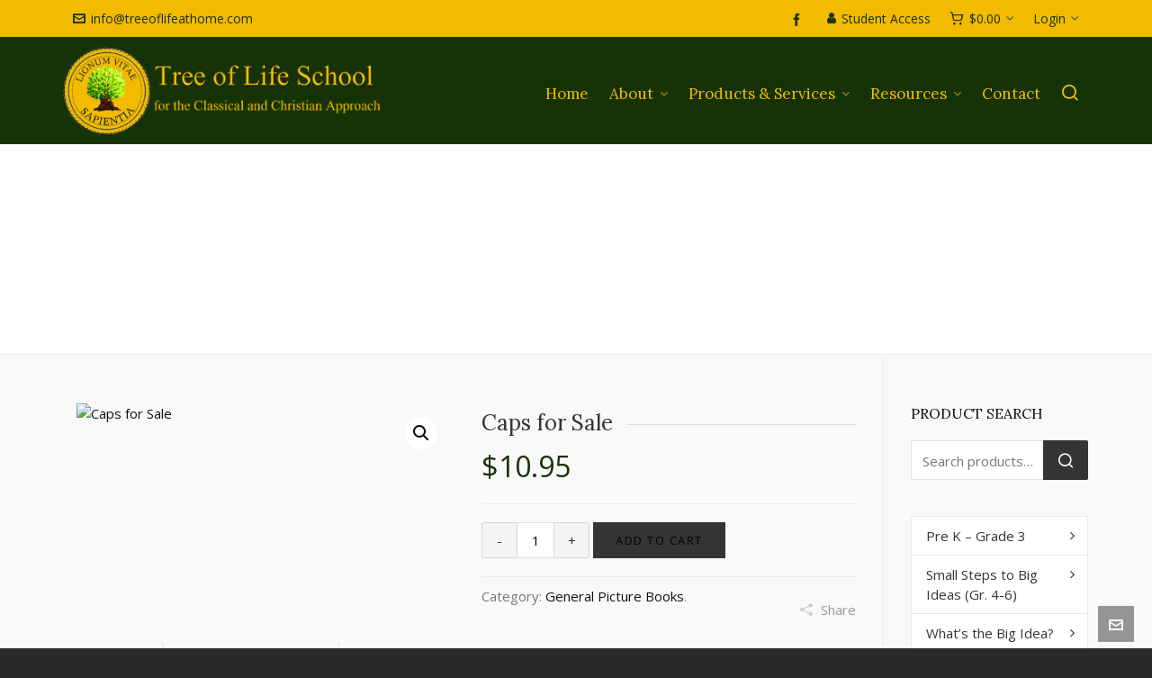

--- FILE ---
content_type: text/html; charset=UTF-8
request_url: https://treeoflifeathome.com/product/caps-for-sale/
body_size: 22564
content:
<!DOCTYPE HTML>
<html lang="en-US">

<head>

	<meta charset="UTF-8">
	<meta http-equiv="X-UA-Compatible" content="IE=edge">
	<link rel="profile" href="https://gmpg.org/xfn/11">

	<link rel="preload" href="https://treeoflifeathome.com/wp-content/themes/HighendWP/assets/css/fonts/source-sans.woff2" as="font" type="font/woff2" crossorigin><link rel="preload" href="https://treeoflifeathome.com/wp-content/themes/HighendWP/assets/css/fonts/source-sans-italic.woff2" as="font" type="font/woff2" crossorigin><link rel="preload" href="https://treeoflifeathome.com/wp-content/themes/HighendWP/assets/css/fonts/Museo500-Regular-webfont.woff2" as="font" type="font/woff2" crossorigin><link rel="preload" href="https://treeoflifeathome.com/wp-content/themes/HighendWP/assets/css/icons/fontawesome-webfont.woff2" as="font" type="font/woff2" crossorigin><link rel="preload" href="https://treeoflifeathome.com/wp-content/themes/HighendWP/assets/css/icons/Icomoon.woff2" as="font" type="font/woff2" crossorigin><link rel="preload" href="https://treeoflifeathome.com/wp-content/themes/HighendWP/assets/css/icons/hbicons.woff2" as="font" type="font/woff2" crossorigin><title>Caps for Sale &#8211; Tree of Life</title>
<meta name='robots' content='max-image-preview:large' />
<meta name="viewport" content="width=device-width, initial-scale=1, minimum-scale=1, maximum-scale=1, user-scalable=no" /><link rel="alternate" type="application/rss+xml" title="Tree of Life &raquo; Feed" href="https://treeoflifeathome.com/feed/" />
<link rel="alternate" type="application/rss+xml" title="Tree of Life &raquo; Comments Feed" href="https://treeoflifeathome.com/comments/feed/" />
<link rel="alternate" type="application/rss+xml" title="Tree of Life &raquo; Caps for Sale Comments Feed" href="https://treeoflifeathome.com/product/caps-for-sale/feed/" />
<link rel="alternate" title="oEmbed (JSON)" type="application/json+oembed" href="https://treeoflifeathome.com/wp-json/oembed/1.0/embed?url=https%3A%2F%2Ftreeoflifeathome.com%2Fproduct%2Fcaps-for-sale%2F" />
<link rel="alternate" title="oEmbed (XML)" type="text/xml+oembed" href="https://treeoflifeathome.com/wp-json/oembed/1.0/embed?url=https%3A%2F%2Ftreeoflifeathome.com%2Fproduct%2Fcaps-for-sale%2F&#038;format=xml" />
<style id='wp-img-auto-sizes-contain-inline-css' type='text/css'>
img:is([sizes=auto i],[sizes^="auto," i]){contain-intrinsic-size:3000px 1500px}
/*# sourceURL=wp-img-auto-sizes-contain-inline-css */
</style>
<style id='wp-emoji-styles-inline-css' type='text/css'>

	img.wp-smiley, img.emoji {
		display: inline !important;
		border: none !important;
		box-shadow: none !important;
		height: 1em !important;
		width: 1em !important;
		margin: 0 0.07em !important;
		vertical-align: -0.1em !important;
		background: none !important;
		padding: 0 !important;
	}
/*# sourceURL=wp-emoji-styles-inline-css */
</style>
<style id='wp-block-library-inline-css' type='text/css'>
:root{--wp-block-synced-color:#7a00df;--wp-block-synced-color--rgb:122,0,223;--wp-bound-block-color:var(--wp-block-synced-color);--wp-editor-canvas-background:#ddd;--wp-admin-theme-color:#007cba;--wp-admin-theme-color--rgb:0,124,186;--wp-admin-theme-color-darker-10:#006ba1;--wp-admin-theme-color-darker-10--rgb:0,107,160.5;--wp-admin-theme-color-darker-20:#005a87;--wp-admin-theme-color-darker-20--rgb:0,90,135;--wp-admin-border-width-focus:2px}@media (min-resolution:192dpi){:root{--wp-admin-border-width-focus:1.5px}}.wp-element-button{cursor:pointer}:root .has-very-light-gray-background-color{background-color:#eee}:root .has-very-dark-gray-background-color{background-color:#313131}:root .has-very-light-gray-color{color:#eee}:root .has-very-dark-gray-color{color:#313131}:root .has-vivid-green-cyan-to-vivid-cyan-blue-gradient-background{background:linear-gradient(135deg,#00d084,#0693e3)}:root .has-purple-crush-gradient-background{background:linear-gradient(135deg,#34e2e4,#4721fb 50%,#ab1dfe)}:root .has-hazy-dawn-gradient-background{background:linear-gradient(135deg,#faaca8,#dad0ec)}:root .has-subdued-olive-gradient-background{background:linear-gradient(135deg,#fafae1,#67a671)}:root .has-atomic-cream-gradient-background{background:linear-gradient(135deg,#fdd79a,#004a59)}:root .has-nightshade-gradient-background{background:linear-gradient(135deg,#330968,#31cdcf)}:root .has-midnight-gradient-background{background:linear-gradient(135deg,#020381,#2874fc)}:root{--wp--preset--font-size--normal:16px;--wp--preset--font-size--huge:42px}.has-regular-font-size{font-size:1em}.has-larger-font-size{font-size:2.625em}.has-normal-font-size{font-size:var(--wp--preset--font-size--normal)}.has-huge-font-size{font-size:var(--wp--preset--font-size--huge)}.has-text-align-center{text-align:center}.has-text-align-left{text-align:left}.has-text-align-right{text-align:right}.has-fit-text{white-space:nowrap!important}#end-resizable-editor-section{display:none}.aligncenter{clear:both}.items-justified-left{justify-content:flex-start}.items-justified-center{justify-content:center}.items-justified-right{justify-content:flex-end}.items-justified-space-between{justify-content:space-between}.screen-reader-text{border:0;clip-path:inset(50%);height:1px;margin:-1px;overflow:hidden;padding:0;position:absolute;width:1px;word-wrap:normal!important}.screen-reader-text:focus{background-color:#ddd;clip-path:none;color:#444;display:block;font-size:1em;height:auto;left:5px;line-height:normal;padding:15px 23px 14px;text-decoration:none;top:5px;width:auto;z-index:100000}html :where(.has-border-color){border-style:solid}html :where([style*=border-top-color]){border-top-style:solid}html :where([style*=border-right-color]){border-right-style:solid}html :where([style*=border-bottom-color]){border-bottom-style:solid}html :where([style*=border-left-color]){border-left-style:solid}html :where([style*=border-width]){border-style:solid}html :where([style*=border-top-width]){border-top-style:solid}html :where([style*=border-right-width]){border-right-style:solid}html :where([style*=border-bottom-width]){border-bottom-style:solid}html :where([style*=border-left-width]){border-left-style:solid}html :where(img[class*=wp-image-]){height:auto;max-width:100%}:where(figure){margin:0 0 1em}html :where(.is-position-sticky){--wp-admin--admin-bar--position-offset:var(--wp-admin--admin-bar--height,0px)}@media screen and (max-width:600px){html :where(.is-position-sticky){--wp-admin--admin-bar--position-offset:0px}}

/*# sourceURL=wp-block-library-inline-css */
</style><link rel='stylesheet' id='wc-blocks-style-css' href='https://treeoflifeathome.com/wp-content/plugins/woocommerce/assets/client/blocks/wc-blocks.css?ver=wc-10.4.3' type='text/css' media='all' />
<style id='global-styles-inline-css' type='text/css'>
:root{--wp--preset--aspect-ratio--square: 1;--wp--preset--aspect-ratio--4-3: 4/3;--wp--preset--aspect-ratio--3-4: 3/4;--wp--preset--aspect-ratio--3-2: 3/2;--wp--preset--aspect-ratio--2-3: 2/3;--wp--preset--aspect-ratio--16-9: 16/9;--wp--preset--aspect-ratio--9-16: 9/16;--wp--preset--color--black: #000000;--wp--preset--color--cyan-bluish-gray: #abb8c3;--wp--preset--color--white: #ffffff;--wp--preset--color--pale-pink: #f78da7;--wp--preset--color--vivid-red: #cf2e2e;--wp--preset--color--luminous-vivid-orange: #ff6900;--wp--preset--color--luminous-vivid-amber: #fcb900;--wp--preset--color--light-green-cyan: #7bdcb5;--wp--preset--color--vivid-green-cyan: #00d084;--wp--preset--color--pale-cyan-blue: #8ed1fc;--wp--preset--color--vivid-cyan-blue: #0693e3;--wp--preset--color--vivid-purple: #9b51e0;--wp--preset--gradient--vivid-cyan-blue-to-vivid-purple: linear-gradient(135deg,rgb(6,147,227) 0%,rgb(155,81,224) 100%);--wp--preset--gradient--light-green-cyan-to-vivid-green-cyan: linear-gradient(135deg,rgb(122,220,180) 0%,rgb(0,208,130) 100%);--wp--preset--gradient--luminous-vivid-amber-to-luminous-vivid-orange: linear-gradient(135deg,rgb(252,185,0) 0%,rgb(255,105,0) 100%);--wp--preset--gradient--luminous-vivid-orange-to-vivid-red: linear-gradient(135deg,rgb(255,105,0) 0%,rgb(207,46,46) 100%);--wp--preset--gradient--very-light-gray-to-cyan-bluish-gray: linear-gradient(135deg,rgb(238,238,238) 0%,rgb(169,184,195) 100%);--wp--preset--gradient--cool-to-warm-spectrum: linear-gradient(135deg,rgb(74,234,220) 0%,rgb(151,120,209) 20%,rgb(207,42,186) 40%,rgb(238,44,130) 60%,rgb(251,105,98) 80%,rgb(254,248,76) 100%);--wp--preset--gradient--blush-light-purple: linear-gradient(135deg,rgb(255,206,236) 0%,rgb(152,150,240) 100%);--wp--preset--gradient--blush-bordeaux: linear-gradient(135deg,rgb(254,205,165) 0%,rgb(254,45,45) 50%,rgb(107,0,62) 100%);--wp--preset--gradient--luminous-dusk: linear-gradient(135deg,rgb(255,203,112) 0%,rgb(199,81,192) 50%,rgb(65,88,208) 100%);--wp--preset--gradient--pale-ocean: linear-gradient(135deg,rgb(255,245,203) 0%,rgb(182,227,212) 50%,rgb(51,167,181) 100%);--wp--preset--gradient--electric-grass: linear-gradient(135deg,rgb(202,248,128) 0%,rgb(113,206,126) 100%);--wp--preset--gradient--midnight: linear-gradient(135deg,rgb(2,3,129) 0%,rgb(40,116,252) 100%);--wp--preset--font-size--small: 13px;--wp--preset--font-size--medium: 20px;--wp--preset--font-size--large: 36px;--wp--preset--font-size--x-large: 42px;--wp--preset--spacing--20: 0.44rem;--wp--preset--spacing--30: 0.67rem;--wp--preset--spacing--40: 1rem;--wp--preset--spacing--50: 1.5rem;--wp--preset--spacing--60: 2.25rem;--wp--preset--spacing--70: 3.38rem;--wp--preset--spacing--80: 5.06rem;--wp--preset--shadow--natural: 6px 6px 9px rgba(0, 0, 0, 0.2);--wp--preset--shadow--deep: 12px 12px 50px rgba(0, 0, 0, 0.4);--wp--preset--shadow--sharp: 6px 6px 0px rgba(0, 0, 0, 0.2);--wp--preset--shadow--outlined: 6px 6px 0px -3px rgb(255, 255, 255), 6px 6px rgb(0, 0, 0);--wp--preset--shadow--crisp: 6px 6px 0px rgb(0, 0, 0);}:where(.is-layout-flex){gap: 0.5em;}:where(.is-layout-grid){gap: 0.5em;}body .is-layout-flex{display: flex;}.is-layout-flex{flex-wrap: wrap;align-items: center;}.is-layout-flex > :is(*, div){margin: 0;}body .is-layout-grid{display: grid;}.is-layout-grid > :is(*, div){margin: 0;}:where(.wp-block-columns.is-layout-flex){gap: 2em;}:where(.wp-block-columns.is-layout-grid){gap: 2em;}:where(.wp-block-post-template.is-layout-flex){gap: 1.25em;}:where(.wp-block-post-template.is-layout-grid){gap: 1.25em;}.has-black-color{color: var(--wp--preset--color--black) !important;}.has-cyan-bluish-gray-color{color: var(--wp--preset--color--cyan-bluish-gray) !important;}.has-white-color{color: var(--wp--preset--color--white) !important;}.has-pale-pink-color{color: var(--wp--preset--color--pale-pink) !important;}.has-vivid-red-color{color: var(--wp--preset--color--vivid-red) !important;}.has-luminous-vivid-orange-color{color: var(--wp--preset--color--luminous-vivid-orange) !important;}.has-luminous-vivid-amber-color{color: var(--wp--preset--color--luminous-vivid-amber) !important;}.has-light-green-cyan-color{color: var(--wp--preset--color--light-green-cyan) !important;}.has-vivid-green-cyan-color{color: var(--wp--preset--color--vivid-green-cyan) !important;}.has-pale-cyan-blue-color{color: var(--wp--preset--color--pale-cyan-blue) !important;}.has-vivid-cyan-blue-color{color: var(--wp--preset--color--vivid-cyan-blue) !important;}.has-vivid-purple-color{color: var(--wp--preset--color--vivid-purple) !important;}.has-black-background-color{background-color: var(--wp--preset--color--black) !important;}.has-cyan-bluish-gray-background-color{background-color: var(--wp--preset--color--cyan-bluish-gray) !important;}.has-white-background-color{background-color: var(--wp--preset--color--white) !important;}.has-pale-pink-background-color{background-color: var(--wp--preset--color--pale-pink) !important;}.has-vivid-red-background-color{background-color: var(--wp--preset--color--vivid-red) !important;}.has-luminous-vivid-orange-background-color{background-color: var(--wp--preset--color--luminous-vivid-orange) !important;}.has-luminous-vivid-amber-background-color{background-color: var(--wp--preset--color--luminous-vivid-amber) !important;}.has-light-green-cyan-background-color{background-color: var(--wp--preset--color--light-green-cyan) !important;}.has-vivid-green-cyan-background-color{background-color: var(--wp--preset--color--vivid-green-cyan) !important;}.has-pale-cyan-blue-background-color{background-color: var(--wp--preset--color--pale-cyan-blue) !important;}.has-vivid-cyan-blue-background-color{background-color: var(--wp--preset--color--vivid-cyan-blue) !important;}.has-vivid-purple-background-color{background-color: var(--wp--preset--color--vivid-purple) !important;}.has-black-border-color{border-color: var(--wp--preset--color--black) !important;}.has-cyan-bluish-gray-border-color{border-color: var(--wp--preset--color--cyan-bluish-gray) !important;}.has-white-border-color{border-color: var(--wp--preset--color--white) !important;}.has-pale-pink-border-color{border-color: var(--wp--preset--color--pale-pink) !important;}.has-vivid-red-border-color{border-color: var(--wp--preset--color--vivid-red) !important;}.has-luminous-vivid-orange-border-color{border-color: var(--wp--preset--color--luminous-vivid-orange) !important;}.has-luminous-vivid-amber-border-color{border-color: var(--wp--preset--color--luminous-vivid-amber) !important;}.has-light-green-cyan-border-color{border-color: var(--wp--preset--color--light-green-cyan) !important;}.has-vivid-green-cyan-border-color{border-color: var(--wp--preset--color--vivid-green-cyan) !important;}.has-pale-cyan-blue-border-color{border-color: var(--wp--preset--color--pale-cyan-blue) !important;}.has-vivid-cyan-blue-border-color{border-color: var(--wp--preset--color--vivid-cyan-blue) !important;}.has-vivid-purple-border-color{border-color: var(--wp--preset--color--vivid-purple) !important;}.has-vivid-cyan-blue-to-vivid-purple-gradient-background{background: var(--wp--preset--gradient--vivid-cyan-blue-to-vivid-purple) !important;}.has-light-green-cyan-to-vivid-green-cyan-gradient-background{background: var(--wp--preset--gradient--light-green-cyan-to-vivid-green-cyan) !important;}.has-luminous-vivid-amber-to-luminous-vivid-orange-gradient-background{background: var(--wp--preset--gradient--luminous-vivid-amber-to-luminous-vivid-orange) !important;}.has-luminous-vivid-orange-to-vivid-red-gradient-background{background: var(--wp--preset--gradient--luminous-vivid-orange-to-vivid-red) !important;}.has-very-light-gray-to-cyan-bluish-gray-gradient-background{background: var(--wp--preset--gradient--very-light-gray-to-cyan-bluish-gray) !important;}.has-cool-to-warm-spectrum-gradient-background{background: var(--wp--preset--gradient--cool-to-warm-spectrum) !important;}.has-blush-light-purple-gradient-background{background: var(--wp--preset--gradient--blush-light-purple) !important;}.has-blush-bordeaux-gradient-background{background: var(--wp--preset--gradient--blush-bordeaux) !important;}.has-luminous-dusk-gradient-background{background: var(--wp--preset--gradient--luminous-dusk) !important;}.has-pale-ocean-gradient-background{background: var(--wp--preset--gradient--pale-ocean) !important;}.has-electric-grass-gradient-background{background: var(--wp--preset--gradient--electric-grass) !important;}.has-midnight-gradient-background{background: var(--wp--preset--gradient--midnight) !important;}.has-small-font-size{font-size: var(--wp--preset--font-size--small) !important;}.has-medium-font-size{font-size: var(--wp--preset--font-size--medium) !important;}.has-large-font-size{font-size: var(--wp--preset--font-size--large) !important;}.has-x-large-font-size{font-size: var(--wp--preset--font-size--x-large) !important;}
/*# sourceURL=global-styles-inline-css */
</style>

<style id='classic-theme-styles-inline-css' type='text/css'>
/*! This file is auto-generated */
.wp-block-button__link{color:#fff;background-color:#32373c;border-radius:9999px;box-shadow:none;text-decoration:none;padding:calc(.667em + 2px) calc(1.333em + 2px);font-size:1.125em}.wp-block-file__button{background:#32373c;color:#fff;text-decoration:none}
/*# sourceURL=/wp-includes/css/classic-themes.min.css */
</style>
<link rel='stylesheet' id='contact-form-7-css' href='https://treeoflifeathome.com/wp-content/plugins/contact-form-7/includes/css/styles.css?ver=6.1.4' type='text/css' media='all' />
<link rel='stylesheet' id='photoswipe-css' href='https://treeoflifeathome.com/wp-content/plugins/woocommerce/assets/css/photoswipe/photoswipe.min.css?ver=10.4.3' type='text/css' media='all' />
<link rel='stylesheet' id='photoswipe-default-skin-css' href='https://treeoflifeathome.com/wp-content/plugins/woocommerce/assets/css/photoswipe/default-skin/default-skin.min.css?ver=10.4.3' type='text/css' media='all' />
<link rel='stylesheet' id='woocommerce-layout-css' href='https://treeoflifeathome.com/wp-content/plugins/woocommerce/assets/css/woocommerce-layout.css?ver=10.4.3' type='text/css' media='all' />
<link rel='stylesheet' id='woocommerce-smallscreen-css' href='https://treeoflifeathome.com/wp-content/plugins/woocommerce/assets/css/woocommerce-smallscreen.css?ver=10.4.3' type='text/css' media='only screen and (max-width: 768px)' />
<link rel='stylesheet' id='woocommerce-general-css' href='https://treeoflifeathome.com/wp-content/plugins/woocommerce/assets/css/woocommerce.css?ver=10.4.3' type='text/css' media='all' />
<style id='woocommerce-inline-inline-css' type='text/css'>
.woocommerce form .form-row .required { visibility: visible; }
/*# sourceURL=woocommerce-inline-inline-css */
</style>
<link rel='stylesheet' id='highend-parent-style-css' href='https://treeoflifeathome.com/wp-content/themes/HighendWP/style.css?ver=6.9' type='text/css' media='all' />
<link rel='stylesheet' id='highend-child-style-css' href='https://treeoflifeathome.com/wp-content/themes/HighendWP-child/style.css?ver=6.9' type='text/css' media='all' />
<link rel='stylesheet' id='highend-style-css' href='https://treeoflifeathome.com/wp-content/themes/HighendWP/style.css?ver=4.2.7' type='text/css' media='all' />
<link rel='stylesheet' id='highend_responsive-css' href='https://treeoflifeathome.com/wp-content/themes/HighendWP/assets/css/responsive.css?ver=4.2.7' type='text/css' media='all' />
<link rel='stylesheet' id='highend_icomoon-css' href='https://treeoflifeathome.com/wp-content/themes/HighendWP/assets/css/icons.css?ver=4.2.7' type='text/css' media='all' />
<link rel='stylesheet' id='hb-woocommerce-css' href='https://treeoflifeathome.com/wp-content/themes/HighendWP/assets/css/woocommerce.css?ver=6.9' type='text/css' media='all' />
<link rel='stylesheet' id='highend_dynamic_styles-css' href='https://treeoflifeathome.com/wp-content/uploads/highend/dynamic-styles.css?ver=1756526211' type='text/css' media='all' />
<link rel='stylesheet' id='wc-pb-checkout-blocks-css' href='https://treeoflifeathome.com/wp-content/plugins/woocommerce-product-bundles/assets/css/frontend/checkout-blocks.css?ver=8.3.4' type='text/css' media='all' />
<link rel='stylesheet' id='wc-bundle-style-css' href='https://treeoflifeathome.com/wp-content/plugins/woocommerce-product-bundles/assets/css/frontend/woocommerce.css?ver=8.3.4' type='text/css' media='all' />
<script type="text/javascript" src="https://treeoflifeathome.com/wp-includes/js/dist/hooks.min.js?ver=dd5603f07f9220ed27f1" id="wp-hooks-js"></script>
<script type="text/javascript" src="https://treeoflifeathome.com/wp-includes/js/jquery/jquery.min.js?ver=3.7.1" id="jquery-core-js"></script>
<script type="text/javascript" src="https://treeoflifeathome.com/wp-includes/js/jquery/jquery-migrate.min.js?ver=3.4.1" id="jquery-migrate-js"></script>
<script type="text/javascript" src="//treeoflifeathome.com/wp-content/plugins/revslider/sr6/assets/js/rbtools.min.js?ver=6.7.37" async id="tp-tools-js"></script>
<script type="text/javascript" src="//treeoflifeathome.com/wp-content/plugins/revslider/sr6/assets/js/rs6.min.js?ver=6.7.37" async id="revmin-js"></script>
<script type="text/javascript" id="say-what-js-js-extra">
/* <![CDATA[ */
var say_what_data = {"replacements":{"woocommerce-product-bundles|%1$s%2$s|Price range: from":"Build Order"}};
//# sourceURL=say-what-js-js-extra
/* ]]> */
</script>
<script type="text/javascript" src="https://treeoflifeathome.com/wp-content/plugins/say-what/assets/build/frontend.js?ver=fd31684c45e4d85aeb4e" id="say-what-js-js"></script>
<script type="text/javascript" src="https://treeoflifeathome.com/wp-content/plugins/woocommerce/assets/js/jquery-blockui/jquery.blockUI.min.js?ver=2.7.0-wc.10.4.3" id="wc-jquery-blockui-js" data-wp-strategy="defer"></script>
<script type="text/javascript" id="wc-add-to-cart-js-extra">
/* <![CDATA[ */
var wc_add_to_cart_params = {"ajax_url":"/wp-admin/admin-ajax.php","wc_ajax_url":"/?wc-ajax=%%endpoint%%","i18n_view_cart":"View cart","cart_url":"https://treeoflifeathome.com/cart/","is_cart":"","cart_redirect_after_add":"yes"};
//# sourceURL=wc-add-to-cart-js-extra
/* ]]> */
</script>
<script type="text/javascript" src="https://treeoflifeathome.com/wp-content/plugins/woocommerce/assets/js/frontend/add-to-cart.min.js?ver=10.4.3" id="wc-add-to-cart-js" data-wp-strategy="defer"></script>
<script type="text/javascript" src="https://treeoflifeathome.com/wp-content/plugins/woocommerce/assets/js/zoom/jquery.zoom.min.js?ver=1.7.21-wc.10.4.3" id="wc-zoom-js" defer="defer" data-wp-strategy="defer"></script>
<script type="text/javascript" src="https://treeoflifeathome.com/wp-content/plugins/woocommerce/assets/js/flexslider/jquery.flexslider.min.js?ver=2.7.2-wc.10.4.3" id="wc-flexslider-js" defer="defer" data-wp-strategy="defer"></script>
<script type="text/javascript" src="https://treeoflifeathome.com/wp-content/plugins/woocommerce/assets/js/photoswipe/photoswipe.min.js?ver=4.1.1-wc.10.4.3" id="wc-photoswipe-js" defer="defer" data-wp-strategy="defer"></script>
<script type="text/javascript" src="https://treeoflifeathome.com/wp-content/plugins/woocommerce/assets/js/photoswipe/photoswipe-ui-default.min.js?ver=4.1.1-wc.10.4.3" id="wc-photoswipe-ui-default-js" defer="defer" data-wp-strategy="defer"></script>
<script type="text/javascript" id="wc-single-product-js-extra">
/* <![CDATA[ */
var wc_single_product_params = {"i18n_required_rating_text":"Please select a rating","i18n_rating_options":["1 of 5 stars","2 of 5 stars","3 of 5 stars","4 of 5 stars","5 of 5 stars"],"i18n_product_gallery_trigger_text":"View full-screen image gallery","review_rating_required":"yes","flexslider":{"rtl":false,"animation":"slide","smoothHeight":true,"directionNav":false,"controlNav":"thumbnails","slideshow":false,"animationSpeed":500,"animationLoop":false,"allowOneSlide":false},"zoom_enabled":"1","zoom_options":[],"photoswipe_enabled":"1","photoswipe_options":{"shareEl":false,"closeOnScroll":false,"history":false,"hideAnimationDuration":0,"showAnimationDuration":0},"flexslider_enabled":"1"};
//# sourceURL=wc-single-product-js-extra
/* ]]> */
</script>
<script type="text/javascript" src="https://treeoflifeathome.com/wp-content/plugins/woocommerce/assets/js/frontend/single-product.min.js?ver=10.4.3" id="wc-single-product-js" defer="defer" data-wp-strategy="defer"></script>
<script type="text/javascript" src="https://treeoflifeathome.com/wp-content/plugins/woocommerce/assets/js/js-cookie/js.cookie.min.js?ver=2.1.4-wc.10.4.3" id="wc-js-cookie-js" defer="defer" data-wp-strategy="defer"></script>
<script type="text/javascript" id="woocommerce-js-extra">
/* <![CDATA[ */
var woocommerce_params = {"ajax_url":"/wp-admin/admin-ajax.php","wc_ajax_url":"/?wc-ajax=%%endpoint%%","i18n_password_show":"Show password","i18n_password_hide":"Hide password"};
//# sourceURL=woocommerce-js-extra
/* ]]> */
</script>
<script type="text/javascript" src="https://treeoflifeathome.com/wp-content/plugins/woocommerce/assets/js/frontend/woocommerce.min.js?ver=10.4.3" id="woocommerce-js" defer="defer" data-wp-strategy="defer"></script>
<script type="text/javascript" src="https://treeoflifeathome.com/wp-content/plugins/js_composer/assets/js/vendors/woocommerce-add-to-cart.js?ver=8.6.1" id="vc_woocommerce-add-to-cart-js-js"></script>
<script></script><link rel="https://api.w.org/" href="https://treeoflifeathome.com/wp-json/" /><link rel="alternate" title="JSON" type="application/json" href="https://treeoflifeathome.com/wp-json/wp/v2/product/9962" /><link rel="EditURI" type="application/rsd+xml" title="RSD" href="https://treeoflifeathome.com/xmlrpc.php?rsd" />
<meta name="generator" content="WordPress 6.9" />
<meta name="generator" content="WooCommerce 10.4.3" />
<link rel="canonical" href="https://treeoflifeathome.com/product/caps-for-sale/" />
<link rel='shortlink' href='https://treeoflifeathome.com/?p=9962' />
<meta name="theme-color" content="#163307"/><link rel="apple-touch-icon-precomposed" sizes="144x144" href="https://treeoflifeathome.com/wp-content/uploads/2012/08/favicon.png" /><link rel="apple-touch-icon-precomposed" sizes="114x114" href="https://treeoflifeathome.com/wp-content/uploads/2012/08/favicon.png" /><link rel="apple-touch-icon-precomposed" sizes="72x72" href="https://treeoflifeathome.com/wp-content/uploads/2012/08/favicon.png" /><link rel="apple-touch-icon-precomposed" sizes="57x57" href="https://treeoflifeathome.com/wp-content/uploads/2012/08/favicon.png" /><meta name="apple-mobile-web-app-title" content="Tree of Life School and Book Service" /><meta property="og:image" content="https://treeoflifeathome.com/wp-content/uploads/2010/12/caps.jpeg" />			<style type="text/css">
			body {
                        --he-font-size: 15px;
                        --he-font: "Open Sans";
                        font-size: 15px;
						line-height: 22px;
						letter-spacing: 0px;
						font-weight: 400;
                    }#hb-side-menu li a, #main-nav ul.sub-menu li a, #main-nav ul.sub-menu ul li a, #main-nav, #main-nav li a, .light-menu-dropdown #main-nav > li.megamenu > ul.sub-menu > li > a, #main-nav > li.megamenu > ul.sub-menu > li > a {
						font-family: "Lora", sans-serif;
						font-size: 17px;
						letter-spacing: 0px;
						font-weight: ;
						text-transform: none;
					}#main-nav ul.sub-menu li a, #hb-side-menu ul.sub-menu li a, #main-nav ul.sub-menu ul li a, ul.sub-menu .widget-item h4, #main-nav > li.megamenu > ul.sub-menu > li > a #main-nav > li.megamenu > ul.sub-menu > li > a, #main-nav > li.megamenu > ul.sub-menu > li > a {
						font-family: "Lora", sans-serif;
						font-size: 15px;
						letter-spacing: 0px;
						font-weight: ;
						text-transform: none;
					}h1, .single article h1.title, #hb-page-title .light-text h1, #hb-page-title .dark-text h1 {
						font-family: "Lora", sans-serif;
						font-size: 30px;
						line-height: 36px;
						letter-spacing: 0px;
						font-weight: ;
					}h2, #hb-page-title h2, .post-content h2.title {
						font-family: "Lora", sans-serif;
						font-size: 24px;
						line-height: 30px;
						letter-spacing: 0px;
						font-weight: ;
					}h3, h3.title-class, .hb-callout-box h3, .hb-gal-standard-description h3 {
						font-family: "Lora", sans-serif;
						font-size: 20px;
						line-height: 26px;
						letter-spacing: 0px;
						font-weight: ;
					}h4, .widget-item h4, #respond h3, .content-box h4, .feature-box h4.bold {
						font-family: "Lora", sans-serif;
						font-size: 16px;
						line-height: 20px;
						letter-spacing: 0px;
						font-weight: normal;
					}h5, #comments h5, #respond h5, .testimonial-author h5 {
						font-family: "Lora", sans-serif;
						font-size: 16px;
						line-height: 22px;
						letter-spacing: 0px;
						font-weight: ;
					}h6, h6.special {
						font-family: "Open Sans", sans-serif;
						font-size: 13px;
						line-height: 22px;
						letter-spacing: 0px;
						font-weight: normal;
					}			</style>
				<noscript><style>.woocommerce-product-gallery{ opacity: 1 !important; }</style></noscript>
	<meta name="generator" content="Powered by WPBakery Page Builder - drag and drop page builder for WordPress."/>
<meta name="generator" content="Powered by Slider Revolution 6.7.37 - responsive, Mobile-Friendly Slider Plugin for WordPress with comfortable drag and drop interface." />
<script>function setREVStartSize(e){
			//window.requestAnimationFrame(function() {
				window.RSIW = window.RSIW===undefined ? window.innerWidth : window.RSIW;
				window.RSIH = window.RSIH===undefined ? window.innerHeight : window.RSIH;
				try {
					var pw = document.getElementById(e.c).parentNode.offsetWidth,
						newh;
					pw = pw===0 || isNaN(pw) || (e.l=="fullwidth" || e.layout=="fullwidth") ? window.RSIW : pw;
					e.tabw = e.tabw===undefined ? 0 : parseInt(e.tabw);
					e.thumbw = e.thumbw===undefined ? 0 : parseInt(e.thumbw);
					e.tabh = e.tabh===undefined ? 0 : parseInt(e.tabh);
					e.thumbh = e.thumbh===undefined ? 0 : parseInt(e.thumbh);
					e.tabhide = e.tabhide===undefined ? 0 : parseInt(e.tabhide);
					e.thumbhide = e.thumbhide===undefined ? 0 : parseInt(e.thumbhide);
					e.mh = e.mh===undefined || e.mh=="" || e.mh==="auto" ? 0 : parseInt(e.mh,0);
					if(e.layout==="fullscreen" || e.l==="fullscreen")
						newh = Math.max(e.mh,window.RSIH);
					else{
						e.gw = Array.isArray(e.gw) ? e.gw : [e.gw];
						for (var i in e.rl) if (e.gw[i]===undefined || e.gw[i]===0) e.gw[i] = e.gw[i-1];
						e.gh = e.el===undefined || e.el==="" || (Array.isArray(e.el) && e.el.length==0)? e.gh : e.el;
						e.gh = Array.isArray(e.gh) ? e.gh : [e.gh];
						for (var i in e.rl) if (e.gh[i]===undefined || e.gh[i]===0) e.gh[i] = e.gh[i-1];
											
						var nl = new Array(e.rl.length),
							ix = 0,
							sl;
						e.tabw = e.tabhide>=pw ? 0 : e.tabw;
						e.thumbw = e.thumbhide>=pw ? 0 : e.thumbw;
						e.tabh = e.tabhide>=pw ? 0 : e.tabh;
						e.thumbh = e.thumbhide>=pw ? 0 : e.thumbh;
						for (var i in e.rl) nl[i] = e.rl[i]<window.RSIW ? 0 : e.rl[i];
						sl = nl[0];
						for (var i in nl) if (sl>nl[i] && nl[i]>0) { sl = nl[i]; ix=i;}
						var m = pw>(e.gw[ix]+e.tabw+e.thumbw) ? 1 : (pw-(e.tabw+e.thumbw)) / (e.gw[ix]);
						newh =  (e.gh[ix] * m) + (e.tabh + e.thumbh);
					}
					var el = document.getElementById(e.c);
					if (el!==null && el) el.style.height = newh+"px";
					el = document.getElementById(e.c+"_wrapper");
					if (el!==null && el) {
						el.style.height = newh+"px";
						el.style.display = "block";
					}
				} catch(e){
					console.log("Failure at Presize of Slider:" + e)
				}
			//});
		  };</script>
		<style type="text/css" id="wp-custom-css">
			.yikes-easy-mc-form label.label-inline {
   width: 65% !important;
padding-top: 0px;
color: #333333!important;
}

.yikes-easy-mc-email.field-no-label {color: #333333!important;}

.yikes-easy-mc-form .submit-button-inline-label {
   width: 15% !important;
padding-top: 0px; 
}

.yikes-easy-mc-submit-button  {background-color: #f2bb00;}

.vc_btn3.vc_btn3-color-juicy-pink, .vc_btn3.vc_btn3-color-juicy-pink.vc_btn3-style-flat {
    background-color: #f2bb00;
}

.vc_btn3.vc_btn3-color-juicy-pink:hover, .vc_btn3.vc_btn3-color-juicy-pink.vc_btn3-style-flat:hover {
  background-color: #173308;
}

.breadcrumbs-wrapper {display:none;}

.hb-page-title {text-transform: uppercase;}

.ui-autocomplete-input {color:#ffffff!important;}
		</style>
		<noscript><style> .wpb_animate_when_almost_visible { opacity: 1; }</style></noscript>
<link rel='stylesheet' id='Open+Sans-css' href='//fonts.googleapis.com/css?family=Open+Sans%3A400%2Cnormal&#038;subset=latin&#038;ver=6.9' type='text/css' media='all' />
<link rel='stylesheet' id='Lora-css' href='//fonts.googleapis.com/css?family=Lora%3Anormal&#038;subset=latin&#038;ver=6.9' type='text/css' media='all' />
<link rel='stylesheet' id='yikes-inc-easy-mailchimp-public-styles-css' href='https://treeoflifeathome.com/wp-content/plugins/yikes-inc-easy-mailchimp-extender/public/css/yikes-inc-easy-mailchimp-extender-public.min.css?ver=6.9' type='text/css' media='all' />
<style id='yikes-inc-easy-mailchimp-public-styles-inline-css' type='text/css'>

			.yikes-easy-mc-form label.label-inline {
				float: left;
				width: 79%;
				padding-right: 10px;
				
			 }

			 /* Drop the submit button (100% width) below the fields */
			 @media ( max-width: 768px ) {
			 	.yikes-easy-mc-form label.label-inline {
					width: 99%;
					padding-right: 10px;
				}
				.yikes-easy-mc-form .submit-button-inline-label {
					width: 100%;
					float: none;
				}
				.yikes-easy-mc-form .submit-button-inline-label .empty-label {
					display: none;
				}
			}

			/* Stack all fields @ 100% */
			@media ( max-width: 650px ) {
				.yikes-easy-mc-form label.label-inline {
					width: 100%;
				}
			}
		
/*# sourceURL=yikes-inc-easy-mailchimp-public-styles-inline-css */
</style>
<link rel='stylesheet' id='rs-plugin-settings-css' href='//treeoflifeathome.com/wp-content/plugins/revslider/sr6/assets/css/rs6.css?ver=6.7.37' type='text/css' media='all' />
<style id='rs-plugin-settings-inline-css' type='text/css'>
#rs-demo-id {}
/*# sourceURL=rs-plugin-settings-inline-css */
</style>
</head>

<body class="wp-singular product-template-default single single-product postid-9962 wp-embed-responsive wp-theme-HighendWP wp-child-theme-HighendWP-child theme-HighendWP woocommerce woocommerce-page woocommerce-no-js hb-stretched-layout hb-preloader hb-sidebar-20 highend-prettyphoto wpb-js-composer js-comp-ver-8.6.1 vc_responsive" itemscope="itemscope" itemtype="https://schema.org/WebPage">

<div id="mobile-menu-wrap"><form method="get" class="mobile-search-form" action="https://treeoflifeathome.com/"><input type="text" placeholder="Search" name="s" autocomplete="off" /></form><a class="mobile-menu-close"><i class="hb-icon-x"></i></a><nav id="mobile-menu" class="clearfix interactive"><div class="menu-header-menu-container"><ul id="menu-header-menu" class="menu-main-menu-container"><li id="menu-item-1998" class="menu-item menu-item-type-post_type menu-item-object-page menu-item-home menu-item-1998"><a href="https://treeoflifeathome.com/">Home</a></li>
<li id="menu-item-2000" class="menu-item menu-item-type-post_type menu-item-object-page menu-item-has-children menu-item-2000"><a href="https://treeoflifeathome.com/about/">About</a>
<ul class="sub-menu">
	<li id="menu-item-14059" class="menu-item menu-item-type-post_type menu-item-object-page menu-item-14059"><a href="https://treeoflifeathome.com/about/">Our Mission</a></li>
	<li id="menu-item-2082" class="menu-item menu-item-type-post_type menu-item-object-page menu-item-2082"><a href="https://treeoflifeathome.com/about/">Our Team</a></li>
	<li id="menu-item-22225" class="menu-item menu-item-type-post_type menu-item-object-page menu-item-22225"><a href="https://treeoflifeathome.com/about/testi/">Testimonials</a></li>
	<li id="menu-item-14062" class="menu-item menu-item-type-post_type menu-item-object-page menu-item-14062"><a href="https://treeoflifeathome.com/about/about-christian-classical-homeschooling/">About Christian and Classical Homeschooling</a></li>
	<li id="menu-item-1996" class="menu-item menu-item-type-post_type menu-item-object-page menu-item-1996"><a href="https://treeoflifeathome.com/about/faqs/">FAQs</a></li>
	<li id="menu-item-22162" class="menu-item menu-item-type-custom menu-item-object-custom menu-item-22162"><a target="_blank" href="https://treeoflife.neolms.com/">Student Access</a></li>
</ul>
</li>
<li id="menu-item-2014" class="menu-item menu-item-type-post_type menu-item-object-page menu-item-has-children current_page_parent menu-item-2014"><a href="https://treeoflifeathome.com/shop/">Products &#038; Services</a>
<ul class="sub-menu">
	<li id="menu-item-14066" class="menu-item menu-item-type-custom menu-item-object-custom menu-item-14066"><a href="https://treeoflifeathome.com/product-category/pre-k-grade-3/">Pre K &#8211; Grade 3</a></li>
	<li id="menu-item-14067" class="menu-item menu-item-type-custom menu-item-object-custom menu-item-has-children menu-item-14067"><a href="https://treeoflifeathome.com/product-category/tree-of-life-for-gr-4-6/">Small Steps to Big Ideas                                    (Gr. 4-6)</a>
	<ul class="sub-menu">
		<li id="menu-item-16284" class="menu-item menu-item-type-custom menu-item-object-custom menu-item-16284"><a href="https://treeoflifeathome.com/product-category/tree-of-life-for-gr-4-6/">Introduction</a></li>
		<li id="menu-item-15092" class="menu-item menu-item-type-custom menu-item-object-custom menu-item-15092"><a href="https://treeoflifeathome.com/product/small-steps-to-big-ideas-level-1-complete-course/">Level 1</a></li>
		<li id="menu-item-15093" class="menu-item menu-item-type-custom menu-item-object-custom menu-item-15093"><a href="https://treeoflifeathome.com/product/small-steps-to-big-ideas-level-2-complete-course/">Level 2</a></li>
		<li id="menu-item-15094" class="menu-item menu-item-type-custom menu-item-object-custom menu-item-15094"><a href="https://treeoflifeathome.com/product/small-steps-to-big-ideas-level-3-complete-course/">Level 3</a></li>
	</ul>
</li>
	<li id="menu-item-14068" class="menu-item menu-item-type-custom menu-item-object-custom menu-item-has-children menu-item-14068"><a href="https://treeoflifeathome.com/product-category/tree-of-life-for-gr-7-8/">What’s the Big Idea? (Gr. 7-8)</a>
	<ul class="sub-menu">
		<li id="menu-item-16285" class="menu-item menu-item-type-custom menu-item-object-custom menu-item-16285"><a href="https://treeoflifeathome.com/product-category/tree-of-life-for-gr-7-8/">Introduction</a></li>
		<li id="menu-item-15095" class="menu-item menu-item-type-custom menu-item-object-custom menu-item-15095"><a href="https://treeoflifeathome.com/product/big-ideas-level-1-complete-course/">Level 1</a></li>
		<li id="menu-item-15096" class="menu-item menu-item-type-custom menu-item-object-custom menu-item-15096"><a href="https://treeoflifeathome.com/product/big-ideas-level-2-complete-course/">Level 2</a></li>
	</ul>
</li>
	<li id="menu-item-14069" class="menu-item menu-item-type-custom menu-item-object-custom menu-item-has-children menu-item-14069"><a href="https://treeoflifeathome.com/product-category/tree-of-life-for-gr-9-12/great-ideas-through-great-books/">Great Ideas Through Great Books (Gr. 9-12)</a>
	<ul class="sub-menu">
		<li id="menu-item-16286" class="menu-item menu-item-type-custom menu-item-object-custom menu-item-16286"><a href="https://treeoflifeathome.com/product-category/tree-of-life-for-gr-9-12/great-ideas-through-great-books/">Introduction</a></li>
		<li id="menu-item-15097" class="menu-item menu-item-type-custom menu-item-object-custom menu-item-15097"><a href="https://treeoflifeathome.com/product/great-ideas-level-1-complete-course/">Level 1: God &#038; Man</a></li>
		<li id="menu-item-15098" class="menu-item menu-item-type-custom menu-item-object-custom menu-item-15098"><a href="https://treeoflifeathome.com/product/great-ideas-level-2-complete-course/">Level 2: Truth &#038; Lies</a></li>
		<li id="menu-item-15099" class="menu-item menu-item-type-custom menu-item-object-custom menu-item-15099"><a href="https://treeoflifeathome.com/product/great-ideas-level-3-complete-course/">Level 3: Good &#038; Evil</a></li>
		<li id="menu-item-15100" class="menu-item menu-item-type-custom menu-item-object-custom menu-item-15100"><a href="https://treeoflifeathome.com/product/great-ideas-level-4-complete-course/">Level 4: Beauty &#038; Ethics</a></li>
	</ul>
</li>
	<li id="menu-item-14070" class="menu-item menu-item-type-custom menu-item-object-custom menu-item-has-children menu-item-14070"><a href="https://treeoflifeathome.com/product-category/tree-of-life-for-gr-9-12/">Other High School Courses (Gr. 9-12)</a>
	<ul class="sub-menu">
		<li id="menu-item-14549" class="menu-item menu-item-type-custom menu-item-object-custom menu-item-14549"><a href="https://treeoflifeathome.com/product-category/tree-of-life-curriculum/tree-of-life-for-gr-9-12/english/">English</a></li>
		<li id="menu-item-14551" class="menu-item menu-item-type-custom menu-item-object-custom menu-item-14551"><a href="https://treeoflifeathome.com/product-category/tree-of-life-curriculum/tree-of-life-for-gr-9-12/math-secondary/">Math</a></li>
		<li id="menu-item-14961" class="menu-item menu-item-type-custom menu-item-object-custom menu-item-14961"><a href="https://treeoflifeathome.com/product-category/tree-of-life-curriculum/tree-of-life-for-gr-9-12/science-secondary/">Science</a></li>
		<li id="menu-item-14958" class="menu-item menu-item-type-custom menu-item-object-custom menu-item-14958"><a href="https://treeoflifeathome.com/product-category/tree-of-life-curriculum/tree-of-life-for-gr-9-12/historygeography/">History/Geography</a></li>
		<li id="menu-item-14954" class="menu-item menu-item-type-custom menu-item-object-custom menu-item-14954"><a href="https://treeoflifeathome.com/product-category/tree-of-life-curriculum/tree-of-life-for-gr-9-12/bibleworldview/">Bible/Worldview</a></li>
		<li id="menu-item-14960" class="menu-item menu-item-type-custom menu-item-object-custom menu-item-14960"><a href="https://treeoflifeathome.com/product-category/tree-of-life-curriculum/tree-of-life-for-gr-9-12/logicrhetoric-secordary/">Logic/Rhetoric</a></li>
		<li id="menu-item-14959" class="menu-item menu-item-type-custom menu-item-object-custom menu-item-14959"><a href="https://treeoflifeathome.com/product-category/tree-of-life-curriculum/tree-of-life-for-gr-9-12/languages/">Language Courses</a></li>
		<li id="menu-item-14955" class="menu-item menu-item-type-custom menu-item-object-custom menu-item-14955"><a href="https://treeoflifeathome.com/product-category/tree-of-life-curriculum/tree-of-life-for-gr-9-12/electives/">Electives</a></li>
		<li id="menu-item-14550" class="menu-item menu-item-type-custom menu-item-object-custom menu-item-14550"><a href="https://treeoflifeathome.com/product-category/2025-2026-book-discussions/">Book Discussions</a></li>
		<li id="menu-item-2121" class="menu-item menu-item-type-post_type menu-item-object-page menu-item-2121"><a href="https://treeoflifeathome.com/secondary-courses/course-outlines-20152016/">Course Outlines 2015/2016</a></li>
	</ul>
</li>
	<li id="menu-item-14071" class="menu-item menu-item-type-custom menu-item-object-custom menu-item-14071"><a href="https://treeoflifeathome.com/product-category/2025-2026-book-discussions/">5 Week Book Discussions (Gr. 9-12)</a></li>
	<li id="menu-item-14072" class="menu-item menu-item-type-custom menu-item-object-custom menu-item-14072"><a href="https://treeoflifeathome.com/product-category/customized-evaluation/">Customized Evaluation (All Grades)</a></li>
	<li id="menu-item-14073" class="menu-item menu-item-type-custom menu-item-object-custom menu-item-14073"><a href="https://treeoflifeathome.com/product-category/digital-download-products/">Tree of Life Publications</a></li>
	<li id="menu-item-14074" class="menu-item menu-item-type-custom menu-item-object-custom menu-item-has-children menu-item-14074"><a href="https://treeoflifeathome.com/shop/">Book Shop</a>
	<ul class="sub-menu">
		<li id="menu-item-23409" class="menu-item menu-item-type-taxonomy menu-item-object-product_cat menu-item-23409"><a href="https://treeoflifeathome.com/product-category/bargbin/">Bargain Bin</a></li>
		<li id="menu-item-14620" class="menu-item menu-item-type-custom menu-item-object-custom menu-item-14620"><a href="https://treeoflifeathome.com/product-category/art/">Art Skills/Art Appreciation</a></li>
		<li id="menu-item-14621" class="menu-item menu-item-type-custom menu-item-object-custom menu-item-14621"><a href="https://treeoflifeathome.com/product-category/bible-study/">Bible Study/Worldview</a></li>
		<li id="menu-item-14623" class="menu-item menu-item-type-custom menu-item-object-custom menu-item-14623"><a href="https://treeoflifeathome.com/product-category/christian-livingfamily-ref/">Education/Christian Living</a></li>
		<li id="menu-item-14624" class="menu-item menu-item-type-custom menu-item-object-custom menu-item-14624"><a href="https://treeoflifeathome.com/product-category/history-and-geography/">History/Geography</a></li>
		<li id="menu-item-14625" class="menu-item menu-item-type-custom menu-item-object-custom menu-item-14625"><a href="https://treeoflifeathome.com/product-category/language-arts/">Language Arts</a></li>
		<li id="menu-item-14633" class="menu-item menu-item-type-custom menu-item-object-custom menu-item-14633"><a href="https://treeoflifeathome.com/product-category/languages-2/">Languages</a></li>
		<li id="menu-item-14626" class="menu-item menu-item-type-custom menu-item-object-custom menu-item-14626"><a href="https://treeoflifeathome.com/product-category/logicrhetoric/">Logic/Rhetoric</a></li>
		<li id="menu-item-14627" class="menu-item menu-item-type-custom menu-item-object-custom menu-item-14627"><a href="https://treeoflifeathome.com/product-category/math/">Math</a></li>
		<li id="menu-item-14628" class="menu-item menu-item-type-custom menu-item-object-custom menu-item-14628"><a href="https://treeoflifeathome.com/product-category/music/">Music</a></li>
		<li id="menu-item-14629" class="menu-item menu-item-type-custom menu-item-object-custom menu-item-14629"><a href="https://treeoflifeathome.com/product-category/pre-k-grade-3/">Pre K &#8211; Grade 3</a></li>
		<li id="menu-item-14630" class="menu-item menu-item-type-custom menu-item-object-custom menu-item-14630"><a href="https://treeoflifeathome.com/product-category/readinesspreschool/">Readiness/Preschool</a></li>
		<li id="menu-item-14631" class="menu-item menu-item-type-custom menu-item-object-custom menu-item-14631"><a href="https://treeoflifeathome.com/product-category/reference-resources/">Reference Resources</a></li>
		<li id="menu-item-14632" class="menu-item menu-item-type-custom menu-item-object-custom menu-item-14632"><a href="https://treeoflifeathome.com/product-category/science/">Science</a></li>
	</ul>
</li>
</ul>
</li>
<li id="menu-item-22160" class="menu-item menu-item-type-post_type menu-item-object-page menu-item-has-children menu-item-22160"><a href="https://treeoflifeathome.com/tol-blog/">Resources</a>
<ul class="sub-menu">
	<li id="menu-item-22161" class="menu-item menu-item-type-post_type menu-item-object-page menu-item-22161"><a href="https://treeoflifeathome.com/tol-blog/">Blog</a></li>
	<li id="menu-item-2116" class="menu-item menu-item-type-post_type menu-item-object-page menu-item-2116"><a href="https://treeoflifeathome.com/helpful-links/">Helpful Links</a></li>
</ul>
</li>
<li id="menu-item-1995" class="menu-item menu-item-type-post_type menu-item-object-page menu-item-1995"><a href="https://treeoflifeathome.com/contacts/">Contact</a></li>
</ul></div></nav></div><!-- END #mobile-menu-wrap -->
<div id="hb-wrap">

	<div id="main-wrapper" class="hb-stretched-layout width-1140 nav-type-1">

					<header id="hb-header" >

		

<div id="header-bar">

	<div class="container">

					<div class="top-widgets-left">
				<div id="top-email-widget" class="top-widget"><a href="/cdn-cgi/l/email-protection#c7aea9a1a887b3b5a2a2a8a1abaea1a2a6b3afa8aaa2e9a4a8aa"><i class="hb-moon-envelop"></i><span class="__cf_email__" data-cfemail="7a13141c153a0e081f1f151c16131c1f1b0e1215171f54191517">[email&#160;protected]</span></a></div>			</div>
		
					<div class="top-widgets-right">
				<div id="top-socials-widget" class="top-widget">		<ul class="social-list">
				
							<li class="facebook">
					<a href="https://www.facebook.com/profile.php?id=61571435581212" aria-label="facebook" target="_blank" rel="noopener noreferrer">
						<i class="hb-moon-facebook"></i>
						
											</a> 
				</li>
			
		</ul>
		</div><div id="top-custom-link-widget" class="top-widget"><a href="https://treeoflife.neolms.com"><i class="icon-user"></i>Student Access</a></div><div id="top-cart-widget" class="top-widget float-right"><a href="https://treeoflifeathome.com/cart/" aria-label="Cart"><i class="hb-icon-cart"></i><span class="amount"><span class="woocommerce-Price-amount amount"><bdi><span class="woocommerce-Price-currencySymbol">&#36;</span>0.00</bdi></span></span><i class="icon-angle-down"></i></a><div class="hb-dropdown-box cart-dropdown"><div class="hb-cart-count empty">No products in the cart</div><div class="hb-bag-buttons"><a class="checkout-button" href="https://treeoflifeathome.com/shop/">Go to shop</a></div></div></div><div id="top-login-widget" class="top-widget">			<a href="#" aria-label="Login">Login<i class="icon-angle-down"></i></a>
			
			<div class="hb-dropdown-box login-dropdown">
				<!-- START #login-form -->
<form action="https://treeoflifeathome.com/wp-login.php?redirect_to=https%3A%2F%2Ftreeoflifeathome.com%2Fproduct%2Fcaps-for-sale%2F" id="hb-login-form" name="hb-login-form" method="post" class="hb-login-form" >
    <p><input type="text" id="username" name="log" placeholder="Username" class="required requiredField text-input"/></p>
    <p><input type="password" id="password" name="pwd" placeholder="Password" class="required requiredField text-input"></p>
    <p class="hb-checkbox clearfix">
        <label><input name="rememberme" type="checkbox" id="rememberme" value="forever" class="hb-remember-checkbox" />Remember me?</label>
            </p>

    <a href="#" id="hb-submit-login-form" class="hb-button no-three-d hb-small-button">Login</a>
</form>				<div class="big-overlay"><i class="hb-moon-user"></i></div>
			</div>
			</div>			</div>
		
	</div>

</div><!-- END #header-bar -->

		
<!-- BEGIN #header-inner -->
<div id="header-inner" class="nav-type-1 sticky-nav hb-ajax-search" role="banner" itemscope="itemscope" itemtype="https://schema.org/WPHeader">

    <!-- BEGIN #header-inner-bg -->
    <div id="header-inner-bg">

        <div class="container">

	<div id="logo"><div class="hb-dark-logo hb-logo-wrap hb-visible-logo"><a href="https://treeoflifeathome.com/"><img src="https://treeoflifeathome.com/wp-content/uploads/2018/09/logorevised.png" class="default" alt="Tree of Life"/></a></div></div>
	<nav class="main-navigation third-skin hb-effect-10 dark-menu-dropdown" role="navigation" itemscope="itemscope" itemtype="https://schema.org/SiteNavigationElement">

	
	<ul id="main-nav" class="sf-menu"><li class="menu-item menu-item-type-post_type menu-item-object-page menu-item-home menu-item-1998"><a href="https://treeoflifeathome.com/"><span>Home</span></a></li>
<li class="menu-item menu-item-type-post_type menu-item-object-page menu-item-has-children menu-item-2000"><a href="https://treeoflifeathome.com/about/"><span>About</span></a>
<ul  class="sub-menu" style=''>
	<li class="menu-item menu-item-type-post_type menu-item-object-page menu-item-14059"><a href="https://treeoflifeathome.com/about/"><span>Our Mission</span></a></li>
	<li class="menu-item menu-item-type-post_type menu-item-object-page menu-item-2082"><a href="https://treeoflifeathome.com/about/"><span>Our Team</span></a></li>
	<li class="menu-item menu-item-type-post_type menu-item-object-page menu-item-22225"><a href="https://treeoflifeathome.com/about/testi/"><span>Testimonials</span></a></li>
	<li class="menu-item menu-item-type-post_type menu-item-object-page menu-item-14062"><a href="https://treeoflifeathome.com/about/about-christian-classical-homeschooling/"><span>About Christian and Classical Homeschooling</span></a></li>
	<li class="menu-item menu-item-type-post_type menu-item-object-page menu-item-1996"><a href="https://treeoflifeathome.com/about/faqs/"><span>FAQs</span></a></li>
	<li class="menu-item menu-item-type-custom menu-item-object-custom menu-item-22162"><a target="_blank" href="https://treeoflife.neolms.com/"><span>Student Access</span></a></li>
</ul>
</li>
<li class="menu-item menu-item-type-post_type menu-item-object-page menu-item-has-children current_page_parent menu-item-2014"><a href="https://treeoflifeathome.com/shop/"><span>Products &#038; Services</span></a>
<ul  class="sub-menu" style=''>
	<li class="menu-item menu-item-type-custom menu-item-object-custom menu-item-14066"><a href="https://treeoflifeathome.com/product-category/pre-k-grade-3/"><span>Pre K &#8211; Grade 3</span></a></li>
	<li class="menu-item menu-item-type-custom menu-item-object-custom menu-item-has-children menu-item-14067"><a href="https://treeoflifeathome.com/product-category/tree-of-life-for-gr-4-6/"><span>Small Steps to Big Ideas                                    (Gr. 4-6)</span></a>
	<ul  class="sub-menu" style=''>
		<li class="menu-item menu-item-type-custom menu-item-object-custom menu-item-16284"><a href="https://treeoflifeathome.com/product-category/tree-of-life-for-gr-4-6/"><span>Introduction</span></a></li>
		<li class="menu-item menu-item-type-custom menu-item-object-custom menu-item-15092"><a href="https://treeoflifeathome.com/product/small-steps-to-big-ideas-level-1-complete-course/"><span>Level 1</span></a></li>
		<li class="menu-item menu-item-type-custom menu-item-object-custom menu-item-15093"><a href="https://treeoflifeathome.com/product/small-steps-to-big-ideas-level-2-complete-course/"><span>Level 2</span></a></li>
		<li class="menu-item menu-item-type-custom menu-item-object-custom menu-item-15094"><a href="https://treeoflifeathome.com/product/small-steps-to-big-ideas-level-3-complete-course/"><span>Level 3</span></a></li>
	</ul>
</li>
	<li class="menu-item menu-item-type-custom menu-item-object-custom menu-item-has-children menu-item-14068"><a href="https://treeoflifeathome.com/product-category/tree-of-life-for-gr-7-8/"><span>What’s the Big Idea? (Gr. 7-8)</span></a>
	<ul  class="sub-menu" style=''>
		<li class="menu-item menu-item-type-custom menu-item-object-custom menu-item-16285"><a href="https://treeoflifeathome.com/product-category/tree-of-life-for-gr-7-8/"><span>Introduction</span></a></li>
		<li class="menu-item menu-item-type-custom menu-item-object-custom menu-item-15095"><a href="https://treeoflifeathome.com/product/big-ideas-level-1-complete-course/"><span>Level 1</span></a></li>
		<li class="menu-item menu-item-type-custom menu-item-object-custom menu-item-15096"><a href="https://treeoflifeathome.com/product/big-ideas-level-2-complete-course/"><span>Level 2</span></a></li>
	</ul>
</li>
	<li class="menu-item menu-item-type-custom menu-item-object-custom menu-item-has-children menu-item-14069"><a href="https://treeoflifeathome.com/product-category/tree-of-life-for-gr-9-12/great-ideas-through-great-books/"><span>Great Ideas Through Great Books (Gr. 9-12)</span></a>
	<ul  class="sub-menu" style=''>
		<li class="menu-item menu-item-type-custom menu-item-object-custom menu-item-16286"><a href="https://treeoflifeathome.com/product-category/tree-of-life-for-gr-9-12/great-ideas-through-great-books/"><span>Introduction</span></a></li>
		<li class="menu-item menu-item-type-custom menu-item-object-custom menu-item-15097"><a href="https://treeoflifeathome.com/product/great-ideas-level-1-complete-course/"><span>Level 1: God &#038; Man</span></a></li>
		<li class="menu-item menu-item-type-custom menu-item-object-custom menu-item-15098"><a href="https://treeoflifeathome.com/product/great-ideas-level-2-complete-course/"><span>Level 2: Truth &#038; Lies</span></a></li>
		<li class="menu-item menu-item-type-custom menu-item-object-custom menu-item-15099"><a href="https://treeoflifeathome.com/product/great-ideas-level-3-complete-course/"><span>Level 3: Good &#038; Evil</span></a></li>
		<li class="menu-item menu-item-type-custom menu-item-object-custom menu-item-15100"><a href="https://treeoflifeathome.com/product/great-ideas-level-4-complete-course/"><span>Level 4: Beauty &#038; Ethics</span></a></li>
	</ul>
</li>
	<li class="menu-item menu-item-type-custom menu-item-object-custom menu-item-has-children menu-item-14070"><a href="https://treeoflifeathome.com/product-category/tree-of-life-for-gr-9-12/"><span>Other High School Courses (Gr. 9-12)</span></a>
	<ul  class="sub-menu" style=''>
		<li class="menu-item menu-item-type-custom menu-item-object-custom menu-item-14549"><a href="https://treeoflifeathome.com/product-category/tree-of-life-curriculum/tree-of-life-for-gr-9-12/english/"><span>English</span></a></li>
		<li class="menu-item menu-item-type-custom menu-item-object-custom menu-item-14551"><a href="https://treeoflifeathome.com/product-category/tree-of-life-curriculum/tree-of-life-for-gr-9-12/math-secondary/"><span>Math</span></a></li>
		<li class="menu-item menu-item-type-custom menu-item-object-custom menu-item-14961"><a href="https://treeoflifeathome.com/product-category/tree-of-life-curriculum/tree-of-life-for-gr-9-12/science-secondary/"><span>Science</span></a></li>
		<li class="menu-item menu-item-type-custom menu-item-object-custom menu-item-14958"><a href="https://treeoflifeathome.com/product-category/tree-of-life-curriculum/tree-of-life-for-gr-9-12/historygeography/"><span>History/Geography</span></a></li>
		<li class="menu-item menu-item-type-custom menu-item-object-custom menu-item-14954"><a href="https://treeoflifeathome.com/product-category/tree-of-life-curriculum/tree-of-life-for-gr-9-12/bibleworldview/"><span>Bible/Worldview</span></a></li>
		<li class="menu-item menu-item-type-custom menu-item-object-custom menu-item-14960"><a href="https://treeoflifeathome.com/product-category/tree-of-life-curriculum/tree-of-life-for-gr-9-12/logicrhetoric-secordary/"><span>Logic/Rhetoric</span></a></li>
		<li class="menu-item menu-item-type-custom menu-item-object-custom menu-item-14959"><a href="https://treeoflifeathome.com/product-category/tree-of-life-curriculum/tree-of-life-for-gr-9-12/languages/"><span>Language Courses</span></a></li>
		<li class="menu-item menu-item-type-custom menu-item-object-custom menu-item-14955"><a href="https://treeoflifeathome.com/product-category/tree-of-life-curriculum/tree-of-life-for-gr-9-12/electives/"><span>Electives</span></a></li>
		<li class="menu-item menu-item-type-custom menu-item-object-custom menu-item-14550"><a href="https://treeoflifeathome.com/product-category/2025-2026-book-discussions/"><span>Book Discussions</span></a></li>
		<li class="menu-item menu-item-type-post_type menu-item-object-page menu-item-2121"><a href="https://treeoflifeathome.com/secondary-courses/course-outlines-20152016/"><span>Course Outlines 2015/2016</span></a></li>
	</ul>
</li>
	<li class="menu-item menu-item-type-custom menu-item-object-custom menu-item-14071"><a href="https://treeoflifeathome.com/product-category/2025-2026-book-discussions/"><span>5 Week Book Discussions (Gr. 9-12)</span></a></li>
	<li class="menu-item menu-item-type-custom menu-item-object-custom menu-item-14072"><a href="https://treeoflifeathome.com/product-category/customized-evaluation/"><span>Customized Evaluation (All Grades)</span></a></li>
	<li class="menu-item menu-item-type-custom menu-item-object-custom menu-item-14073"><a href="https://treeoflifeathome.com/product-category/digital-download-products/"><span>Tree of Life Publications</span></a></li>
	<li class="menu-item menu-item-type-custom menu-item-object-custom menu-item-has-children menu-item-14074"><a href="https://treeoflifeathome.com/shop/"><span>Book Shop</span></a>
	<ul  class="sub-menu" style=''>
		<li class="menu-item menu-item-type-taxonomy menu-item-object-product_cat menu-item-23409"><a href="https://treeoflifeathome.com/product-category/bargbin/"><span>Bargain Bin</span></a></li>
		<li class="menu-item menu-item-type-custom menu-item-object-custom menu-item-14620"><a href="https://treeoflifeathome.com/product-category/art/"><span>Art Skills/Art Appreciation</span></a></li>
		<li class="menu-item menu-item-type-custom menu-item-object-custom menu-item-14621"><a href="https://treeoflifeathome.com/product-category/bible-study/"><span>Bible Study/Worldview</span></a></li>
		<li class="menu-item menu-item-type-custom menu-item-object-custom menu-item-14623"><a href="https://treeoflifeathome.com/product-category/christian-livingfamily-ref/"><span>Education/Christian Living</span></a></li>
		<li class="menu-item menu-item-type-custom menu-item-object-custom menu-item-14624"><a href="https://treeoflifeathome.com/product-category/history-and-geography/"><span>History/Geography</span></a></li>
		<li class="menu-item menu-item-type-custom menu-item-object-custom menu-item-14625"><a href="https://treeoflifeathome.com/product-category/language-arts/"><span>Language Arts</span></a></li>
		<li class="menu-item menu-item-type-custom menu-item-object-custom menu-item-14633"><a href="https://treeoflifeathome.com/product-category/languages-2/"><span>Languages</span></a></li>
		<li class="menu-item menu-item-type-custom menu-item-object-custom menu-item-14626"><a href="https://treeoflifeathome.com/product-category/logicrhetoric/"><span>Logic/Rhetoric</span></a></li>
		<li class="menu-item menu-item-type-custom menu-item-object-custom menu-item-14627"><a href="https://treeoflifeathome.com/product-category/math/"><span>Math</span></a></li>
		<li class="menu-item menu-item-type-custom menu-item-object-custom menu-item-14628"><a href="https://treeoflifeathome.com/product-category/music/"><span>Music</span></a></li>
		<li class="menu-item menu-item-type-custom menu-item-object-custom menu-item-14629"><a href="https://treeoflifeathome.com/product-category/pre-k-grade-3/"><span>Pre K &#8211; Grade 3</span></a></li>
		<li class="menu-item menu-item-type-custom menu-item-object-custom menu-item-14630"><a href="https://treeoflifeathome.com/product-category/readinesspreschool/"><span>Readiness/Preschool</span></a></li>
		<li class="menu-item menu-item-type-custom menu-item-object-custom menu-item-14631"><a href="https://treeoflifeathome.com/product-category/reference-resources/"><span>Reference Resources</span></a></li>
		<li class="menu-item menu-item-type-custom menu-item-object-custom menu-item-14632"><a href="https://treeoflifeathome.com/product-category/science/"><span>Science</span></a></li>
	</ul>
</li>
</ul>
</li>
<li class="menu-item menu-item-type-post_type menu-item-object-page menu-item-has-children menu-item-22160"><a href="https://treeoflifeathome.com/tol-blog/"><span>Resources</span></a>
<ul  class="sub-menu" style=''>
	<li class="menu-item menu-item-type-post_type menu-item-object-page menu-item-22161"><a href="https://treeoflifeathome.com/tol-blog/"><span>Blog</span></a></li>
	<li class="menu-item menu-item-type-post_type menu-item-object-page menu-item-2116"><a href="https://treeoflifeathome.com/helpful-links/"><span>Helpful Links</span></a></li>
</ul>
</li>
<li class="menu-item menu-item-type-post_type menu-item-object-page menu-item-1995"><a href="https://treeoflifeathome.com/contacts/"><span>Contact</span></a></li>
</ul>
			<div id="fancy-search">
			<form id="fancy-search-form" action="https://treeoflifeathome.com/" novalidate="" autocomplete="off">
				<input type="text" name="s" id="s" placeholder="Type keywords and press enter" autocomplete="off">
			</form>
			<a href="#" id="close-fancy-search" class="no-transition"><i class="hb-icon-x"></i></a>
			<span class="spinner"></span>
		</div>
		<a href="#" id="show-nav-menu" aria-label="Navigation"><i class="icon-bars"></i></a></a>
</nav>

</div><!-- END .container or .container-wide -->

    </div><!-- END #header-inner-bg -->
</div><!-- END #header-inner -->

	</header>
			
<div id="hb-page-title" class="hb-image-background extra-large-padding parallax simple-title light-text aligncenter">

	<div class="hb-image-bg-wrap" style="background-image: url(https://treeoflifeathome.com/wp-content/uploads/2018/09/header.jpg);"></div>

	<div class="container">

		<div class="hb-page-title">

			<h1 class="hb-animate-element hb-bounce-up">Caps for Sale</h1>
		</div><!-- END .hb-page-title -->

		<div class="breadcrumbs-wrapper"><div class="breadcrumbs-inside"> <a href="https://treeoflifeathome.com">Home</a> <span class="sep-icon"><i class="icon-angle-right"></i></span><span><a href="https://treeoflifeathome.com/shop/">Shop</a></span><span class="sep-icon"><i class="icon-angle-right"></i></span><span><a href="https://treeoflifeathome.com/product-category/readinesspreschool/picture-books/general-picture-books/">General Picture Books</a></span><span class="sep-icon"><i class="icon-angle-right"></i></span><span>Caps for Sale</span></div></div><!-- END .breadcrumbs-wrapper --><div class="clear"></div>
	</div>
</div><!-- END #hb-page-title -->

<div id="slider-section" class="clearfix highend-featured-section-" >

	<canvas id="hb-canvas-effect"></canvas>		
</div><!-- END #slider-section -->

		
	<div id="main-content">
		<div class="container">
			<div class="row right-sidebar main-row">
				<div id="page-9962" class="hb-woo-wrapper">

					<!-- BEGIN .hb-main-content -->
										<div class="col-9 hb-equal-col-height hb-main-content">
					
					
			<div class="woocommerce-notices-wrapper"></div><div id="product-9962" class="product type-product post-9962 status-publish first instock product_cat-general-picture-books has-post-thumbnail taxable shipping-taxable purchasable product-type-simple">

	<div class="woocommerce-product-gallery woocommerce-product-gallery--with-images woocommerce-product-gallery--columns-4 images" data-columns="4" style="opacity: 0; transition: opacity .25s ease-in-out;">
	<div class="woocommerce-product-gallery__wrapper">
		<div data-thumb="https://treeoflifeathome.com/wp-content/uploads/2010/12/caps-100x100.jpeg" data-thumb-alt="Caps for Sale" data-thumb-srcset=""  data-thumb-sizes="(max-width: 100px) 100vw, 100px" class="woocommerce-product-gallery__image"><a href="https://treeoflifeathome.com/wp-content/uploads/2010/12/caps.jpeg"><img width="201" height="251" src="https://treeoflifeathome.com/wp-content/uploads/2010/12/caps.jpeg" class="wp-post-image" alt="Caps for Sale" data-caption="" data-src="https://treeoflifeathome.com/wp-content/uploads/2010/12/caps.jpeg" data-large_image="https://treeoflifeathome.com/wp-content/uploads/2010/12/caps.jpeg" data-large_image_width="201" data-large_image_height="251" decoding="async" fetchpriority="high" srcset="https://treeoflifeathome.com/wp-content/uploads/2010/12/caps.jpeg 201w, https://treeoflifeathome.com/wp-content/uploads/2010/12/caps-150x187.jpeg 150w" sizes="(max-width: 201px) 100vw, 201px" /></a></div>	</div>
</div>

	<div class="summary entry-summary">
		<h3 itemprop="name" class="hb-heading">
	<span>
		Caps for Sale	</span>
</h3>

<p class="price"><span class="woocommerce-Price-amount amount"><bdi><span class="woocommerce-Price-currencySymbol">&#36;</span>10.95</bdi></span></p>

	<div class="hb-separator"></div>
	<form class="cart" action="https://treeoflifeathome.com/product/caps-for-sale/" method="post" enctype='multipart/form-data'>
		
			<div class="quantity">
				<label class="screen-reader-text" for="quantity_697b1b99a07b7">Caps for Sale quantity</label>
		<input type="button" value="-" class="minus">
		<input
			type="number"
			id="quantity_697b1b99a07b7"
			class="input-text qty text"
			step="1"
			min="1"
			max=""
			name="quantity"
			value="1"
			title="Qty"
						placeholder=""
			inputmode="numeric" />
		<input type="button" value="+" class="plus">
			</div>
	
		<button type="submit" name="add-to-cart" value="9962" class="single_add_to_cart_button button alt">Add to cart</button>

			</form>

	
<div class="clear"></div>
<div class="hb-separator"></div>
<div class="product_meta clearfix">

	
	<span class="posted_in">Category: <a href="https://treeoflifeathome.com/product-category/readinesspreschool/picture-books/general-picture-books/" rel="tag">General Picture Books</a>.</span>	
	<div class="bottom-meta-section hb-woo-meta">
	
		
					<div class="float-right">
				<div class="hb-woo-like-share">
					
<div class="share-holder">

	<i class="hb-moon-share-2"></i>
	Share							
	<div class="hb-dropdown-box share-dropdown-box">
		<ul class="blog-social-share">

				            <li>
	            	<a class="facebook-share" onclick="popWindow('http://www.facebook.com/sharer.php?u=https://treeoflifeathome.com/product/caps-for-sale/','Facebook','500','400' );" title="Facebook" rel="tooltip" data-placement="right"><i class="hb-moon-facebook"></i></a>
				</li>
			
							<li>
					<a class="twitter-share" onclick="popWindow('http://twitter.com/share?url=https://treeoflifeathome.com/product/caps-for-sale/','Twitter','500','258' )" title="X" rel="tooltip" data-placement="right"><i class="hb-moon-twitter"></i></a>
				</li>
			
							<li>
					<a class="googleplus-share" onclick="popWindow('http://plus.google.com/share?url=https://treeoflifeathome.com/product/caps-for-sale/','GooglePlus','500','400' )" title="Google+" rel="tooltip" data-placement="right"><i class="hb-moon-google-plus-2"></i></a>
				</li>
			
							<li>
					<a class="linkedin-share" onclick="popWindow('http://linkedin.com/shareArticle?mini=true&amp;url=https://treeoflifeathome.com/product/caps-for-sale/&amp;title=Caps for Sale','LinkedIn','500','400')" title="LinkedIn" rel="tooltip" data-placement="right"><i class="hb-moon-linkedin"></i></a>
				</li>
			
											<li>
					<a class="pinterest-share" onclick="popWindow('http://pinterest.com/pin/create/button/?url=https://treeoflifeathome.com/product/caps-for-sale/&amp;media=https://treeoflifeathome.com/wp-content/uploads/2010/12/caps.jpeg&amp;description=Tree of Life - Caps for Sale','Pinterest','500','400' )" title="Pinterest" rel="tooltip" data-placement="right"><i class="hb-moon-pinterest"></i></a>
				</li>
			
							<li>
					<a class="tumblr-share" onclick="popWindow('http://www.tumblr.com/share/link?url=https%3A%2F%2Ftreeoflifeathome.com%2Fproduct%2Fcaps-for-sale%2F&amp;name=Caps+for+Sale&amp;description=by+Esphyr+Slobodkina+From+an+old+folk+tale+the+author+has+fashioned+this+bright+picture+book%2C+infusing+it+with+a+%5B%26hellip%3B%5D','Tumblr','500','400')" title="Tumblr" rel="tooltip" data-placement="right"><i class="hb-moon-tumblr-2"></i></a>
				</li>
			
							<li>
					<a class="vkontakte-share" onclick="popWindow('http://vkontakte.ru/share.php?url=https://treeoflifeathome.com/product/caps-for-sale/','VKontakte','500','400')" title="VKontakte" rel="tooltip" data-placement="right"><i class="icon-vk"></i></a>
				</li>
			
							<li>
					<a class="reddit-share" onclick="popWindow('http://reddit.com/submit?url=https://treeoflifeathome.com/product/caps-for-sale/&amp;title=Caps for Sale','Reddit','500','400')" title="Reddit" rel="tooltip" data-placement="right"><i class="hb-moon-reddit"></i></a>
				</li>
			
							<li>
					<a class="email-share" href="/cdn-cgi/l/email-protection#7d420e081f17181e0940290f18185d121b5d31141b185d505d3e1c0d0e5d1b120f5d2e1c11185b1c100d461f121904401509090d0e475252090f1818121b11141b181c0915121018531e1210520d0f1219081e09521e1c0d0e501b120f500e1c111852" target="_blank" title="Email" rel="tooltip" data-placement="right"><i class="hb-moon-envelop"></i></a>
				</li>
					</ul>

	</div>
</div>
				</div>
			</div>
		
	</div>

	
</div>
	</div>

	
	<div class="woocommerce-tabs wc-tabs-wrapper">
		<ul class="tabs wc-tabs" role="tablist">
							<li role="presentation" class="description_tab" id="tab-title-description">
					<a href="#tab-description" role="tab" aria-controls="tab-description">
						Description					</a>
				</li>
							<li role="presentation" class="additional_information_tab" id="tab-title-additional_information">
					<a href="#tab-additional_information" role="tab" aria-controls="tab-additional_information">
						Additional information					</a>
				</li>
							<li role="presentation" class="reviews_tab" id="tab-title-reviews">
					<a href="#tab-reviews" role="tab" aria-controls="tab-reviews">
						Reviews (0)					</a>
				</li>
					</ul>
					<div class="woocommerce-Tabs-panel woocommerce-Tabs-panel--description panel entry-content wc-tab" id="tab-description" role="tabpanel" aria-labelledby="tab-title-description">
				
<p>by Esphyr Slobodkina<BR><BR><br />
From an old folk tale the author has fashioned this bright picture book, infusing it with a humor which seems to have sprung from her own hearty enjoyment of the troubles of a peddler with a band of monkeys.</p>
			</div>
					<div class="woocommerce-Tabs-panel woocommerce-Tabs-panel--additional_information panel entry-content wc-tab" id="tab-additional_information" role="tabpanel" aria-labelledby="tab-title-additional_information">
				
<table class="woocommerce-product-attributes shop_attributes" aria-label="Product Details">
			<tr class="woocommerce-product-attributes-item woocommerce-product-attributes-item--weight">
			<th class="woocommerce-product-attributes-item__label" scope="row">Weight</th>
			<td class="woocommerce-product-attributes-item__value">0.00 kg</td>
		</tr>
	</table>
			</div>
					<div class="woocommerce-Tabs-panel woocommerce-Tabs-panel--reviews panel entry-content wc-tab" id="tab-reviews" role="tabpanel" aria-labelledby="tab-title-reviews">
				<div id="reviews" class="woocommerce-Reviews">
	<div id="comments">
		<h2 class="woocommerce-Reviews-title">
			Reviews		</h2>

					<h4 class="hb-heading hb-center-heading">There are no reviews yet.</h4>
			</div>

			<div id="review_form_wrapper">
			<div id="review_form">
					<div id="respond" class="comment-respond">
		<span id="reply-title" class="comment-reply-title">Be the first to review &ldquo;Caps for Sale&rdquo;</span><form action="https://treeoflifeathome.com/wp-comments-post.php" method="post" id="commentform" class="comment-form"><p class="comment-notes"><span id="email-notes">Your email address will not be published.</span> <span class="required-field-message">Required fields are marked <span class="required">*</span></span></p><p class="comment-form-author"><input id="author" name="author" type="text" placeholder="Your name *" value="" size="30" aria-required='true' required='required' /></p>
<p class="comment-form-email"><input id="email" name="email" type="email" placeholder="Your email address *" value="" size="40" aria-required='true' required='required' /></p>
<p class="comment-form-comment"><textarea id="comment" name="comment" cols="45" placeholder="Your review *" rows="8" maxlength="65525" aria-required="true" required="required"></textarea></p><div class="comment-form-rating"><label for="rating">Your rating</label><select name="rating" id="rating" required>
			<option value="">Rate&hellip;</option>
			<option value="5">Perfect</option>
			<option value="4">Good</option>
			<option value="3">Average</option>
			<option value="2">Not that bad</option>
			<option value="1">Very poor</option>
		</select></div><p class="form-submit"><input name="submit" type="submit" id="submit" class="submit" value="Submit" /> <input type='hidden' name='comment_post_ID' value='9962' id='comment_post_ID' />
<input type='hidden' name='comment_parent' id='comment_parent' value='0' />
</p></form>	</div><!-- #respond -->
				</div>
		</div>
	
	<div class="clear"></div>
</div>
			</div>
		
			</div>


	<section class="related products">

					<h3 class="hb-heading hb-center-heading"><span>Related products</span></h3>
		
		<div class="row products columns-4">

			
					
<div class="hb-woo-product post-10288 product type-product status-publish has-post-thumbnail product_cat-general-picture-books first instock taxable shipping-taxable purchasable product-type-simple">

	<a href="https://treeoflifeathome.com/product/floss/" class="woocommerce-LoopProduct-link woocommerce-loop-product__link">
	<a href="https://treeoflifeathome.com/product/floss/">
	<div class="hb-woo-image-wrap">

		<img width="246" height="205" src="https://treeoflifeathome.com/wp-content/uploads/2010/12/floss.jpeg" class="attachment-woocommerce_thumbnail size-woocommerce_thumbnail" alt="Floss" decoding="async" srcset="https://treeoflifeathome.com/wp-content/uploads/2010/12/floss.jpeg 246w, https://treeoflifeathome.com/wp-content/uploads/2010/12/floss-150x125.jpeg 150w" sizes="(max-width: 246px) 100vw, 246px" />				<span class="product-loading-icon"></span>					</a><a href="/product/caps-for-sale/?add-to-cart=10288" aria-describedby="woocommerce_loop_add_to_cart_link_describedby_10288" data-quantity="1" class="button product_type_simple add_to_cart_button ajax_add_to_cart hb-buy-button" data-product_id="10288" data-product_sku="" aria-label="Add to cart: &ldquo;Floss&rdquo;" rel="nofollow" data-success_message="&ldquo;Floss&rdquo; has been added to your cart">Add to cart</a><span id="woocommerce_loop_add_to_cart_link_describedby_10288" class="screen-reader-text">
	</span>

				<a href="https://treeoflifeathome.com/product/floss/" rel="nofollow" class="hb-more-details">View Details</a>	</div>
	</a>

	<div class="hb-product-meta-wrapper">
        <div class="hb-product-meta">

            <div class="hb-woo-product-details">
                <a href="https://treeoflifeathome.com/product/floss/"><h3 class="woocommerce-loop-product__title">Floss</h3></a>
                                <div class="woo-cats"><span class="hb-woo-shop-cats"> <a href="https://treeoflifeathome.com/product-category/readinesspreschool/picture-books/general-picture-books/" rel="tag">General Picture Books</a></span></div>
            </div>
        </div>
    
        <div class="hb-product-price-likes">
        
	<span class="price"><span class="woocommerce-Price-amount amount"><bdi><span class="woocommerce-Price-currencySymbol">&#36;</span>9.95</bdi></span></span>
        </div>

    </div>
</div>


			
					
<div class="hb-woo-product post-9702 product type-product status-publish has-post-thumbnail product_cat-general-picture-books  instock taxable shipping-taxable purchasable product-type-simple">

	<a href="https://treeoflifeathome.com/product/a-is-for-annabelle/" class="woocommerce-LoopProduct-link woocommerce-loop-product__link">
	<a href="https://treeoflifeathome.com/product/a-is-for-annabelle/">
	<div class="hb-woo-image-wrap">

		<img width="258" height="195" src="https://treeoflifeathome.com/wp-content/uploads/2010/12/annabelle.jpeg" class="attachment-woocommerce_thumbnail size-woocommerce_thumbnail" alt="A is For Annabelle" decoding="async" srcset="https://treeoflifeathome.com/wp-content/uploads/2010/12/annabelle.jpeg 258w, https://treeoflifeathome.com/wp-content/uploads/2010/12/annabelle-150x113.jpeg 150w, https://treeoflifeathome.com/wp-content/uploads/2010/12/annabelle-200x150.jpeg 200w" sizes="(max-width: 258px) 100vw, 258px" />				<span class="product-loading-icon"></span>					</a><a href="/product/caps-for-sale/?add-to-cart=9702" aria-describedby="woocommerce_loop_add_to_cart_link_describedby_9702" data-quantity="1" class="button product_type_simple add_to_cart_button ajax_add_to_cart hb-buy-button" data-product_id="9702" data-product_sku="" aria-label="Add to cart: &ldquo;A is For Annabelle&rdquo;" rel="nofollow" data-success_message="&ldquo;A is For Annabelle&rdquo; has been added to your cart">Add to cart</a><span id="woocommerce_loop_add_to_cart_link_describedby_9702" class="screen-reader-text">
	</span>

				<a href="https://treeoflifeathome.com/product/a-is-for-annabelle/" rel="nofollow" class="hb-more-details">View Details</a>	</div>
	</a>

	<div class="hb-product-meta-wrapper">
        <div class="hb-product-meta">

            <div class="hb-woo-product-details">
                <a href="https://treeoflifeathome.com/product/a-is-for-annabelle/"><h3 class="woocommerce-loop-product__title">A is For Annabelle</h3></a>
                                <div class="woo-cats"><span class="hb-woo-shop-cats"> <a href="https://treeoflifeathome.com/product-category/readinesspreschool/picture-books/general-picture-books/" rel="tag">General Picture Books</a></span></div>
            </div>
        </div>
    
        <div class="hb-product-price-likes">
        
	<span class="price"><span class="woocommerce-Price-amount amount"><bdi><span class="woocommerce-Price-currencySymbol">&#36;</span>8.95</bdi></span></span>
        </div>

    </div>
</div>


			
					
<div class="hb-woo-product post-10318 product type-product status-publish has-post-thumbnail product_cat-general-picture-books  instock taxable shipping-taxable purchasable product-type-simple">

	<a href="https://treeoflifeathome.com/product/katie-and-the-mona-lisa/" class="woocommerce-LoopProduct-link woocommerce-loop-product__link">
	<a href="https://treeoflifeathome.com/product/katie-and-the-mona-lisa/">
	<div class="hb-woo-image-wrap">

		<img width="208" height="179" src="https://treeoflifeathome.com/wp-content/uploads/2010/12/monalisa.jpeg" class="attachment-woocommerce_thumbnail size-woocommerce_thumbnail" alt="Katie and the Mona Lisa" decoding="async" loading="lazy" srcset="https://treeoflifeathome.com/wp-content/uploads/2010/12/monalisa.jpeg 208w, https://treeoflifeathome.com/wp-content/uploads/2010/12/monalisa-150x129.jpeg 150w" sizes="auto, (max-width: 208px) 100vw, 208px" />				<span class="product-loading-icon"></span>					</a><a href="/product/caps-for-sale/?add-to-cart=10318" aria-describedby="woocommerce_loop_add_to_cart_link_describedby_10318" data-quantity="1" class="button product_type_simple add_to_cart_button ajax_add_to_cart hb-buy-button" data-product_id="10318" data-product_sku="" aria-label="Add to cart: &ldquo;Katie and the Mona Lisa&rdquo;" rel="nofollow" data-success_message="&ldquo;Katie and the Mona Lisa&rdquo; has been added to your cart">Add to cart</a><span id="woocommerce_loop_add_to_cart_link_describedby_10318" class="screen-reader-text">
	</span>

				<a href="https://treeoflifeathome.com/product/katie-and-the-mona-lisa/" rel="nofollow" class="hb-more-details">View Details</a>	</div>
	</a>

	<div class="hb-product-meta-wrapper">
        <div class="hb-product-meta">

            <div class="hb-woo-product-details">
                <a href="https://treeoflifeathome.com/product/katie-and-the-mona-lisa/"><h3 class="woocommerce-loop-product__title">Katie and the Mona Lisa</h3></a>
                                <div class="woo-cats"><span class="hb-woo-shop-cats"> <a href="https://treeoflifeathome.com/product-category/readinesspreschool/picture-books/general-picture-books/" rel="tag">General Picture Books</a></span></div>
            </div>
        </div>
    
        <div class="hb-product-price-likes">
        
	<span class="price"><span class="woocommerce-Price-amount amount"><bdi><span class="woocommerce-Price-currencySymbol">&#36;</span>23.95</bdi></span></span>
        </div>

    </div>
</div>


			
					
<div class="hb-woo-product post-10340 product type-product status-publish has-post-thumbnail product_cat-general-picture-books last instock taxable shipping-taxable purchasable product-type-simple">

	<a href="https://treeoflifeathome.com/product/story-about-ping/" class="woocommerce-LoopProduct-link woocommerce-loop-product__link">
	<a href="https://treeoflifeathome.com/product/story-about-ping/">
	<div class="hb-woo-image-wrap">

		<img width="132" height="113" src="https://treeoflifeathome.com/wp-content/uploads/2010/12/ping-132x113.jpeg" class="attachment-woocommerce_thumbnail size-woocommerce_thumbnail" alt="Story About Ping" decoding="async" loading="lazy" />				<span class="product-loading-icon"></span>					</a><a href="/product/caps-for-sale/?add-to-cart=10340" aria-describedby="woocommerce_loop_add_to_cart_link_describedby_10340" data-quantity="1" class="button product_type_simple add_to_cart_button ajax_add_to_cart hb-buy-button" data-product_id="10340" data-product_sku="" aria-label="Add to cart: &ldquo;Story About Ping&rdquo;" rel="nofollow" data-success_message="&ldquo;Story About Ping&rdquo; has been added to your cart">Add to cart</a><span id="woocommerce_loop_add_to_cart_link_describedby_10340" class="screen-reader-text">
	</span>

				<a href="https://treeoflifeathome.com/product/story-about-ping/" rel="nofollow" class="hb-more-details">View Details</a>	</div>
	</a>

	<div class="hb-product-meta-wrapper">
        <div class="hb-product-meta">

            <div class="hb-woo-product-details">
                <a href="https://treeoflifeathome.com/product/story-about-ping/"><h3 class="woocommerce-loop-product__title">Story About Ping</h3></a>
                                <div class="woo-cats"><span class="hb-woo-shop-cats"> <a href="https://treeoflifeathome.com/product-category/readinesspreschool/picture-books/general-picture-books/" rel="tag">General Picture Books</a></span></div>
            </div>
        </div>
    
        <div class="hb-product-price-likes">
        
	<span class="price"><span class="woocommerce-Price-amount amount"><bdi><span class="woocommerce-Price-currencySymbol">&#36;</span>8.99</bdi></span></span>
        </div>

    </div>
</div>


			
		</div>
	</section>
	</div>


		
						</div>
										<!-- BEGIN .hb-sidebar -->
					<div class="col-3  hb-equal-col-height hb-sidebar">
						<div id="woocommerce_product_search-2" class="widget-item woocommerce widget_product_search"><h4 class="widget-title">Product Search</h4><form role="search" method="get" class="woocommerce-product-search" action="https://treeoflifeathome.com/">
	<label class="screen-reader-text" for="woocommerce-product-search-field-0">Search for:</label>
	<input type="search" id="woocommerce-product-search-field-0" class="search-field" placeholder="Search products&hellip;" value="" name="s" />
	<button type="submit" value="Search" class="">Search</button>
	<input type="hidden" name="post_type" value="product" />
</form>
</div><div id="nav_menu-3" class="widget-item widget_nav_menu"><div class="menu-shop-categories-container"><ul id="menu-shop-categories" class="menu"><li id="menu-item-14498" class="menu-item menu-item-type-custom menu-item-object-custom menu-item-14498"><a href="https://treeoflifeathome.com/product-category/pre-k-grade-3/">Pre K &#8211; Grade 3</a></li>
<li id="menu-item-14499" class="menu-item menu-item-type-custom menu-item-object-custom menu-item-14499"><a href="https://treeoflifeathome.com/product-category/tree-of-life-for-gr-4-6/">Small Steps to Big Ideas (Gr. 4-6)</a></li>
<li id="menu-item-14500" class="menu-item menu-item-type-custom menu-item-object-custom menu-item-14500"><a href="https://treeoflifeathome.com/product-category/tree-of-life-for-gr-7-8/">What’s the Big Idea? (Gr. 7-8)</a></li>
<li id="menu-item-14501" class="menu-item menu-item-type-custom menu-item-object-custom menu-item-14501"><a href="https://treeoflifeathome.com/product-category/tree-of-life-for-gr-9-12/great-ideas-through-great-books/">Great Ideas Through Great Books (Gr. 9-12)</a></li>
<li id="menu-item-14502" class="menu-item menu-item-type-custom menu-item-object-custom menu-item-14502"><a href="https://treeoflifeathome.com/product-category/tree-of-life-for-gr-9-12/">Other High School Courses (Gr. 9-12)</a></li>
<li id="menu-item-14503" class="menu-item menu-item-type-custom menu-item-object-custom menu-item-14503"><a target="_blank" href="https://treeoflifeathome.com/product-category/2022-2023-book-discussions/">Book Discussions (Gr. 9-12)</a></li>
<li id="menu-item-14504" class="menu-item menu-item-type-custom menu-item-object-custom menu-item-14504"><a href="https://treeoflifeathome.com/product-category/customized-evaluation/">Customized Evaluation (All Grades)</a></li>
<li id="menu-item-14505" class="menu-item menu-item-type-custom menu-item-object-custom menu-item-14505"><a href="https://treeoflifeathome.com/product-category/digital-download-products/">Tree of Life Publications</a></li>
<li id="menu-item-14506" class="menu-item menu-item-type-custom menu-item-object-custom menu-item-14506"><a href="https://treeoflifeathome.com/shop/">Book Shop</a></li>
</ul></div></div>					</div>
					<!-- END .hb-sidebar -->
									</div>
			</div>
		</div>
	</div>

	

	<a id="to-top"><i class="hb-moon-arrow-up-4"></i></a><aside id="contact-panel">
	
	<h4 class="hb-focus-color">Contact Us</h4>

	<p>We're currently offline. Send us an email and we'll get back to you, asap.</p>

	<form id="contact-panel-form">
		
		<!-- Name -->
		<p><input type="text" placeholder="Name" name="hb_contact_name" id="hb_contact_name_id" class="required requiredField"/></p>

		<!-- Email -->
		<p><input type="email" placeholder="Email" name="hb_contact_email" id="hb_contact_email_id" class="required requiredField"/></p>

		<!-- Subject -->
		<p><input type="text" placeholder="Subject" name="hb_contact_subject" id="hb_contact_subject_id"/></p>

		<!-- Message -->
		<p><textarea placeholder="Your message..." name="hb_contact_message" id="hb_contact_message_id" class="required requiredField"></textarea></p>

		<!-- Submit -->
		<a href="#" id="hb-submit-contact-panel-form" class="hb-button no-three-d hb-push-button hb-asbestos hb-small-button">
			<span class="hb-push-button-icon">
				<i class="hb-moon-paper-plane"></i>
			</span>
			<span class="hb-push-button-text">Send Message</span>
		</a>

		<input type="hidden" id="success_text" value="Message Sent!"/>
	</form>

</aside><!-- END #contact-panel -->

<a id="contact-button">
	<i class="hb-moon-envelop"></i>
</a><!-- END #hb-contact-button -->
	
<footer id="footer" class="dark-style">
	
	<div class="container">
		<div class="row footer-row">

			<div class="col-6 widget-column"><div id="text-5" class="widget-item widget_text">			<div class="textwidget"><p><img loading="lazy" decoding="async" class="size-full wp-image-22103 aligncenter" src="https://treeoflifeathome.com/wp-content/uploads/2018/09/logorevised.png" alt="" width="400" height="112" srcset="https://treeoflifeathome.com/wp-content/uploads/2018/09/logorevised.png 400w, https://treeoflifeathome.com/wp-content/uploads/2018/09/logorevised-350x98.png 350w" sizes="auto, (max-width: 400px) 100vw, 400px" /></p>
<p>At Tree of Life School and Book Service we provide and recommend learning resources, plan customized courses of study, host online class discussions for some courses, and support the learning in your home through feedback and evaluation of your children&#8217;s work.</p>
</div>
		</div><div id="yikes_easy_mc_widget-2" class="widget-item widget_yikes_easy_mc_widget"><h4>Signup for our Newsletter</h4>
	<section id="yikes-mailchimp-container-1" class="yikes-mailchimp-container yikes-mailchimp-container-1 ">
				<form id="newsletter-email-marketing-signup-1" class="yikes-easy-mc-form yikes-easy-mc-form-1 yikes-mailchimp-form-inline  " method="POST" data-attr-form-id="1">

													<label for="yikes-easy-mc-form-1-EMAIL"  class="label-inline EMAIL-label yikes-mailchimp-field-required ">

										<!-- dictate label visibility -->
										
										<!-- Description Above -->
										
										<input id="yikes-easy-mc-form-1-EMAIL"  name="EMAIL"  placeholder="EMAIL"  class="yikes-easy-mc-email field-no-label"  required="required" type="email"  value="">

										<!-- Description Below -->
										
									</label>
									
				<!-- Honeypot Trap -->
				<input type="hidden" name="yikes-mailchimp-honeypot" id="yikes-mailchimp-honeypot-1" value="">

				<!-- List ID -->
				<input type="hidden" name="yikes-mailchimp-associated-list-id" id="yikes-mailchimp-associated-list-id-1" value="f7e2fc9836">

				<!-- The form that is being submitted! Used to display error/success messages above the correct form -->
				<input type="hidden" name="yikes-mailchimp-submitted-form" id="yikes-mailchimp-submitted-form-1" value="1">

				<!-- Submit Button -->
				<label class="empty-form-inline-label submit-button-inline-label"><span class="empty-label labels-hidden">&nbsp;</span><button type="submit" class="yikes-easy-mc-submit-button yikes-easy-mc-submit-button-1 btn btn-primary "> <span class="yikes-mailchimp-submit-button-span-text">SUBMIT</span></button></label>				<!-- Nonce Security Check -->
				<input type="hidden" id="yikes_easy_mc_new_subscriber_1" name="yikes_easy_mc_new_subscriber" value="041c9480a4">
				<input type="hidden" name="_wp_http_referer" value="/product/caps-for-sale/" />
			</form>
			<!-- Mailchimp Form generated by Easy Forms for Mailchimp v6.9.0 (https://wordpress.org/plugins/yikes-inc-easy-mailchimp-extender/) -->

			</section>
	</div></div><div class="col-3 widget-column"><div id="hb_contact_info_widget-2" class="widget-item hb_contact_info_widget"><h4>Contact Us</h4>
		<ul>
			<li><i class="hb-moon-user-7"></i><span>Debra Flewelling</span></li>	
			<li><i class="hb-moon-office"></i><span>Book/Order Inquiries</span></li>			<li><i class="hb-moon-location-4"></i><span>443 Weston Road Weston, NB E7K 1B1</span></li>			<li><i class="hb-moon-phone-2"></i><span><a href="tel:506-328-6781">506-328-6781</a></span></li>						<li><i class="icon-envelope-alt"></i><span><a href="/cdn-cgi/l/email-protection#187c3e3b29282a23747d6f7d74743e3b29282d23767f3e3b2e2c236c3e3b29292c237d3e3b29282923773e3b29282a2374713e3b29282a237d796c703e3b29292923753e3b292829233e3b2c2e237b773e3b29282123">&#100;&#102;&#108;ew&#101;lli&#110;g&#64;t&#114;&#101;e&#111;&#102;&#108;&#105;&#102;e&#97;th&#111;me&#46;&#99;o&#109;</a></span></li>								</ul>

		</div><div id="hb_contact_info_widget-3" class="widget-item hb_contact_info_widget">
		<ul>
			<li><i class="hb-moon-user-7"></i><span>Peter Lindsay</span></li>	
			<li><i class="hb-moon-office"></i><span>Courses & Transcripts</span></li>						<li><i class="hb-moon-phone-2"></i><span><a href="tel:902-847-0752">902-847-0752</a></span></li>						<li><i class="icon-envelope-alt"></i><span><a href="/cdn-cgi/l/email-protection#127b7c3431232220297d34312426296660777734312323232974343123222a293431232227297477733431232324297a7d343123222b2977343126242934312b2b297d343123222b293431212029">inf&#111;&#64;&#116;&#114;&#101;&#101;&#111;f&#108;i&#102;eath&#111;&#109;&#101;.c&#111;m&#32;</a></span></li>								</ul>

		</div><div id="hb_soc_net_widget-2" class="widget-item hb-socials-widget"><h4>Follow Us On Facebook</h4>		<ul class="social-icons clearfix light large">
				
							<li class="facebook">
					<a href="https://www.facebook.com/profile.php?id=61571435581212" aria-label="facebook" original-title="Facebook" target="_blank" rel="noopener noreferrer">
						<i class="hb-moon-facebook"></i>
						
													<i class="hb-moon-facebook"></i>
											</a> 
				</li>
			
		</ul>
		</div></div><div class="col-3 widget-column"><div id="tag_cloud-2" class="widget-item widget_tag_cloud"><h4>Tag Cloud</h4><div class="tagcloud"><a href="https://treeoflifeathome.com/tag/advice/" class="tag-cloud-link tag-link-43 tag-link-position-1" style="font-size: 22pt;" aria-label="advice (4 items)">advice</a>
<a href="https://treeoflifeathome.com/tag/book-review/" class="tag-cloud-link tag-link-48 tag-link-position-2" style="font-size: 8pt;" aria-label="book review (1 item)">book review</a>
<a href="https://treeoflifeathome.com/tag/challenges/" class="tag-cloud-link tag-link-42 tag-link-position-3" style="font-size: 14.3pt;" aria-label="challenges (2 items)">challenges</a>
<a href="https://treeoflifeathome.com/tag/classical-education/" class="tag-cloud-link tag-link-45 tag-link-position-4" style="font-size: 14.3pt;" aria-label="classical education (2 items)">classical education</a>
<a href="https://treeoflifeathome.com/tag/conferences/" class="tag-cloud-link tag-link-53 tag-link-position-5" style="font-size: 8pt;" aria-label="Conferences (1 item)">Conferences</a>
<a href="https://treeoflifeathome.com/tag/early-reading/" class="tag-cloud-link tag-link-35 tag-link-position-6" style="font-size: 8pt;" aria-label="early reading (1 item)">early reading</a>
<a href="https://treeoflifeathome.com/tag/homeschooling/" class="tag-cloud-link tag-link-41 tag-link-position-7" style="font-size: 18.5pt;" aria-label="homeschooling (3 items)">homeschooling</a>
<a href="https://treeoflifeathome.com/tag/language/" class="tag-cloud-link tag-link-50 tag-link-position-8" style="font-size: 8pt;" aria-label="language (1 item)">language</a>
<a href="https://treeoflifeathome.com/tag/library/" class="tag-cloud-link tag-link-37 tag-link-position-9" style="font-size: 8pt;" aria-label="library (1 item)">library</a>
<a href="https://treeoflifeathome.com/tag/new-year/" class="tag-cloud-link tag-link-44 tag-link-position-10" style="font-size: 8pt;" aria-label="new year (1 item)">new year</a>
<a href="https://treeoflifeathome.com/tag/reading/" class="tag-cloud-link tag-link-52 tag-link-position-11" style="font-size: 8pt;" aria-label="reading (1 item)">reading</a>
<a href="https://treeoflifeathome.com/tag/recommended-links/" class="tag-cloud-link tag-link-36 tag-link-position-12" style="font-size: 8pt;" aria-label="recommended links (1 item)">recommended links</a>
<a href="https://treeoflifeathome.com/tag/resources/" class="tag-cloud-link tag-link-46 tag-link-position-13" style="font-size: 14.3pt;" aria-label="resources (2 items)">resources</a>
<a href="https://treeoflifeathome.com/tag/shakespeare/" class="tag-cloud-link tag-link-34 tag-link-position-14" style="font-size: 8pt;" aria-label="Shakespeare (1 item)">Shakespeare</a>
<a href="https://treeoflifeathome.com/tag/spelling/" class="tag-cloud-link tag-link-49 tag-link-position-15" style="font-size: 8pt;" aria-label="spelling (1 item)">spelling</a>
<a href="https://treeoflifeathome.com/tag/summer/" class="tag-cloud-link tag-link-51 tag-link-position-16" style="font-size: 8pt;" aria-label="summer (1 item)">summer</a>
<a href="https://treeoflifeathome.com/tag/time-management/" class="tag-cloud-link tag-link-39 tag-link-position-17" style="font-size: 8pt;" aria-label="time management (1 item)">time management</a>
<a href="https://treeoflifeathome.com/tag/tips/" class="tag-cloud-link tag-link-40 tag-link-position-18" style="font-size: 18.5pt;" aria-label="tips (3 items)">tips</a></div>
</div></div>
		</div>		
	</div>

</footer><!-- END #footer -->
	<div id="copyright-wrapper" class="normal-copyright  clearfix">

	<div class="container">

		<div id="copyright-text">
			<p>© 2026 · Tree of Life School and Book Service. Designed By <a href="http://www.exnihilodesigns.com/" target="_blank">Ex Nihilo Designs.</a></p>		</div><!-- END #copyright-text -->

		<div id="footer-menu" class="clearfix"><ul id="footer-nav" class=""><li id="menu-item-2006" class="menu-item menu-item-type-post_type menu-item-object-page menu-item-home menu-item-2006"><a href="https://treeoflifeathome.com/">Home</a></li>
<li id="menu-item-2010" class="menu-item menu-item-type-post_type menu-item-object-page menu-item-2010"><a href="https://treeoflifeathome.com/about/">About</a></li>
<li id="menu-item-2018" class="menu-item menu-item-type-post_type menu-item-object-page current_page_parent menu-item-2018"><a href="https://treeoflifeathome.com/shop/">Book Shop</a></li>
<li id="menu-item-2008" class="menu-item menu-item-type-post_type menu-item-object-page menu-item-2008"><a href="https://treeoflifeathome.com/contacts/">Contact Us</a></li>
</ul></div>
	</div><!-- END .container -->

</div><!-- END #copyright-wrapper -->

	</div><!-- END #main-wrapper -->

</div><!-- END #hb-wrap -->

<div id="hb-modal-overlay"></div>
		<script data-cfasync="false" src="/cdn-cgi/scripts/5c5dd728/cloudflare-static/email-decode.min.js"></script><script>
			window.RS_MODULES = window.RS_MODULES || {};
			window.RS_MODULES.modules = window.RS_MODULES.modules || {};
			window.RS_MODULES.waiting = window.RS_MODULES.waiting || [];
			window.RS_MODULES.defered = false;
			window.RS_MODULES.moduleWaiting = window.RS_MODULES.moduleWaiting || {};
			window.RS_MODULES.type = 'compiled';
		</script>
		<script type="speculationrules">
{"prefetch":[{"source":"document","where":{"and":[{"href_matches":"/*"},{"not":{"href_matches":["/wp-*.php","/wp-admin/*","/wp-content/uploads/*","/wp-content/*","/wp-content/plugins/*","/wp-content/themes/HighendWP-child/*","/wp-content/themes/HighendWP/*","/*\\?(.+)"]}},{"not":{"selector_matches":"a[rel~=\"nofollow\"]"}},{"not":{"selector_matches":".no-prefetch, .no-prefetch a"}}]},"eagerness":"conservative"}]}
</script>
<script type="text/javascript">
    		  var _gaq = _gaq || [];
  _gaq.push(['_setAccount', 'UA-9711530-74']);
  _gaq.push(['_trackPageview']);

  (function() {
    var ga = document.createElement('script'); ga.type = 'text/javascript'; ga.async = true;
    ga.src = ('https:' == document.location.protocol ? 'https://ssl' : 'http://www') + '.google-analytics.com/ga.js';
    var s = document.getElementsByTagName('script')[0]; s.parentNode.insertBefore(ga, s);
  })();

		</script><script type="application/ld+json">{"@context":"https://schema.org/","@type":"Product","@id":"https://treeoflifeathome.com/product/caps-for-sale/#product","name":"Caps for Sale","url":"https://treeoflifeathome.com/product/caps-for-sale/","description":"by Esphyr Slobodkina\r\nFrom an old folk tale the author has fashioned this bright picture book, infusing it with a humor which seems to have sprung from her own hearty enjoyment of the troubles of a peddler with a band of monkeys.","image":"https://treeoflifeathome.com/wp-content/uploads/2010/12/caps.jpeg","sku":9962,"offers":[{"@type":"Offer","priceSpecification":[{"@type":"UnitPriceSpecification","price":"10.95","priceCurrency":"CAD","valueAddedTaxIncluded":false,"validThrough":"2027-12-31"}],"priceValidUntil":"2027-12-31","availability":"https://schema.org/InStock","url":"https://treeoflifeathome.com/product/caps-for-sale/","seller":{"@type":"Organization","name":"Tree of Life","url":"https://treeoflifeathome.com"}}]}</script>
<div id="photoswipe-fullscreen-dialog" class="pswp" tabindex="-1" role="dialog" aria-modal="true" aria-hidden="true" aria-label="Full screen image">
	<div class="pswp__bg"></div>
	<div class="pswp__scroll-wrap">
		<div class="pswp__container">
			<div class="pswp__item"></div>
			<div class="pswp__item"></div>
			<div class="pswp__item"></div>
		</div>
		<div class="pswp__ui pswp__ui--hidden">
			<div class="pswp__top-bar">
				<div class="pswp__counter"></div>
				<button class="pswp__button pswp__button--zoom" aria-label="Zoom in/out"></button>
				<button class="pswp__button pswp__button--fs" aria-label="Toggle fullscreen"></button>
				<button class="pswp__button pswp__button--share" aria-label="Share"></button>
				<button class="pswp__button pswp__button--close" aria-label="Close (Esc)"></button>
				<div class="pswp__preloader">
					<div class="pswp__preloader__icn">
						<div class="pswp__preloader__cut">
							<div class="pswp__preloader__donut"></div>
						</div>
					</div>
				</div>
			</div>
			<div class="pswp__share-modal pswp__share-modal--hidden pswp__single-tap">
				<div class="pswp__share-tooltip"></div>
			</div>
			<button class="pswp__button pswp__button--arrow--left" aria-label="Previous (arrow left)"></button>
			<button class="pswp__button pswp__button--arrow--right" aria-label="Next (arrow right)"></button>
			<div class="pswp__caption">
				<div class="pswp__caption__center"></div>
			</div>
		</div>
	</div>
</div>
	<script type='text/javascript'>
		(function () {
			var c = document.body.className;
			c = c.replace(/woocommerce-no-js/, 'woocommerce-js');
			document.body.className = c;
		})();
	</script>
		<script>
	!function(){var e=-1<navigator.userAgent.toLowerCase().indexOf("webkit"),t=-1<navigator.userAgent.toLowerCase().indexOf("opera"),n=-1<navigator.userAgent.toLowerCase().indexOf("msie");(e||t||n)&&document.getElementById&&window.addEventListener&&window.addEventListener("hashchange",function(){var e,t=location.hash.substring(1);/^[A-z0-9_-]+$/.test(t)&&(e=document.getElementById(t))&&(/^(?:a|select|input|button|textarea)$/i.test(e.tagName)||(e.tabIndex=-1),e.focus())},!1)}();
	</script>
	<script type="text/javascript" src="https://treeoflifeathome.com/wp-includes/js/dist/i18n.min.js?ver=c26c3dc7bed366793375" id="wp-i18n-js"></script>
<script type="text/javascript" id="wp-i18n-js-after">
/* <![CDATA[ */
wp.i18n.setLocaleData( { 'text direction\u0004ltr': [ 'ltr' ] } );
//# sourceURL=wp-i18n-js-after
/* ]]> */
</script>
<script type="text/javascript" src="https://treeoflifeathome.com/wp-content/plugins/contact-form-7/includes/swv/js/index.js?ver=6.1.4" id="swv-js"></script>
<script type="text/javascript" id="contact-form-7-js-before">
/* <![CDATA[ */
var wpcf7 = {
    "api": {
        "root": "https:\/\/treeoflifeathome.com\/wp-json\/",
        "namespace": "contact-form-7\/v1"
    }
};
//# sourceURL=contact-form-7-js-before
/* ]]> */
</script>
<script type="text/javascript" src="https://treeoflifeathome.com/wp-content/plugins/contact-form-7/includes/js/index.js?ver=6.1.4" id="contact-form-7-js"></script>
<script type="text/javascript" src="https://treeoflifeathome.com/wp-content/themes/HighendWP/assets/js/scripts.js?ver=4.2.7" id="highend_scripts-js"></script>
<script type="text/javascript" src="https://treeoflifeathome.com/wp-content/themes/HighendWP/assets/js/jquery.prettyPhoto.js?ver=4.2.7" id="highend-prettyphoto-js-js"></script>
<script type="text/javascript" src="https://treeoflifeathome.com/wp-content/themes/HighendWP/assets/js/jquery.pace.js?ver=4.2.7&#039; charset=&#039;utf8" id="highend-jquery-pace-js-js"></script>
<script type="text/javascript" src="https://treeoflifeathome.com/wp-content/themes/HighendWP/assets/js/jquery.flexslider.js?ver=4.2.7" id="highend_flexslider-js"></script>
<script type="text/javascript" src="https://treeoflifeathome.com/wp-content/themes/HighendWP/assets/js/jquery.validate.js?ver=4.2.7" id="highend_validate-js"></script>
<script type="text/javascript" src="https://treeoflifeathome.com/wp-content/themes/HighendWP/assets/js/responsivecarousel.min.js?ver=4.2.7" id="highend_carousel-js"></script>
<script type="text/javascript" src="https://treeoflifeathome.com/wp-content/themes/HighendWP/assets/js/jquery.owl.carousel.min.js?ver=4.2.7" id="highend_owl_carousel-js"></script>
<script type="text/javascript" src="https://treeoflifeathome.com/wp-includes/js/jquery/ui/core.min.js?ver=1.13.3" id="jquery-ui-core-js"></script>
<script type="text/javascript" src="https://treeoflifeathome.com/wp-includes/js/jquery/ui/menu.min.js?ver=1.13.3" id="jquery-ui-menu-js"></script>
<script type="text/javascript" src="https://treeoflifeathome.com/wp-includes/js/dist/dom-ready.min.js?ver=f77871ff7694fffea381" id="wp-dom-ready-js"></script>
<script type="text/javascript" src="https://treeoflifeathome.com/wp-includes/js/dist/a11y.min.js?ver=cb460b4676c94bd228ed" id="wp-a11y-js"></script>
<script type="text/javascript" src="https://treeoflifeathome.com/wp-includes/js/jquery/ui/autocomplete.min.js?ver=1.13.3" id="jquery-ui-autocomplete-js"></script>
<script type="text/javascript" id="highend_jquery_custom-js-extra">
/* <![CDATA[ */
var highend_vars = {"ajaxurl":"https://treeoflifeathome.com/wp-admin/admin-ajax.php","nonce":"b09821ad6c","paged":"2","search_header":"1","cart_url":"https://treeoflifeathome.com/cart/","cart_count":"0","responsive":"1","header_height":"120","sticky_header_height":"100","texts":{"load-more":"Load More Posts","no-more-posts":"No More Posts","day":"day","days":"days","hour":"hour","hours":"hours","minute":"minute","minutes":"minutes","second":"second","seconds":"seconds"}};
//# sourceURL=highend_jquery_custom-js-extra
/* ]]> */
</script>
<script type="text/javascript" src="https://treeoflifeathome.com/wp-content/themes/HighendWP/assets/js/jquery.custom.js?ver=4.2.7" id="highend_jquery_custom-js"></script>
<script type="text/javascript" src="https://treeoflifeathome.com/wp-includes/js/comment-reply.min.js?ver=6.9" id="comment-reply-js" async="async" data-wp-strategy="async" fetchpriority="low"></script>
<script type="text/javascript" src="https://treeoflifeathome.com/wp-content/plugins/woocommerce/assets/js/sourcebuster/sourcebuster.min.js?ver=10.4.3" id="sourcebuster-js-js"></script>
<script type="text/javascript" id="wc-order-attribution-js-extra">
/* <![CDATA[ */
var wc_order_attribution = {"params":{"lifetime":1.0e-5,"session":30,"base64":false,"ajaxurl":"https://treeoflifeathome.com/wp-admin/admin-ajax.php","prefix":"wc_order_attribution_","allowTracking":true},"fields":{"source_type":"current.typ","referrer":"current_add.rf","utm_campaign":"current.cmp","utm_source":"current.src","utm_medium":"current.mdm","utm_content":"current.cnt","utm_id":"current.id","utm_term":"current.trm","utm_source_platform":"current.plt","utm_creative_format":"current.fmt","utm_marketing_tactic":"current.tct","session_entry":"current_add.ep","session_start_time":"current_add.fd","session_pages":"session.pgs","session_count":"udata.vst","user_agent":"udata.uag"}};
//# sourceURL=wc-order-attribution-js-extra
/* ]]> */
</script>
<script type="text/javascript" src="https://treeoflifeathome.com/wp-content/plugins/woocommerce/assets/js/frontend/order-attribution.min.js?ver=10.4.3" id="wc-order-attribution-js"></script>
<script type="text/javascript" id="yikes-easy-mc-ajax-js-extra">
/* <![CDATA[ */
var yikes_mailchimp_ajax = {"ajax_url":"https://treeoflifeathome.com/wp-admin/admin-ajax.php","page_data":"9962","interest_group_checkbox_error":"This field is required.","preloader_url":"https://treeoflifeathome.com/wp-content/plugins/yikes-inc-easy-mailchimp-extender/includes/images/ripple.svg","loading_dots":"https://treeoflifeathome.com/wp-content/plugins/yikes-inc-easy-mailchimp-extender/includes/images/bars.svg","ajax_security_nonce":"1ea071057a","feedback_message_placement":"before"};
//# sourceURL=yikes-easy-mc-ajax-js-extra
/* ]]> */
</script>
<script type="text/javascript" src="https://treeoflifeathome.com/wp-content/plugins/yikes-inc-easy-mailchimp-extender/public/js/yikes-mc-ajax-forms.min.js?ver=6.9.0" id="yikes-easy-mc-ajax-js"></script>
<script type="text/javascript" id="form-submission-helpers-js-extra">
/* <![CDATA[ */
var form_submission_helpers = {"ajax_url":"https://treeoflifeathome.com/wp-admin/admin-ajax.php","preloader_url":"https://treeoflifeathome.com/wp-admin/images/wpspin_light.gif","countries_with_zip":{"US":"US","GB":"GB","CA":"CA","IE":"IE","CN":"CN","IN":"IN","AU":"AU","BR":"BR","MX":"MX","IT":"IT","NZ":"NZ","JP":"JP","FR":"FR","GR":"GR","DE":"DE","NL":"NL","PT":"PT","ES":"ES"},"page_data":"9962"};
//# sourceURL=form-submission-helpers-js-extra
/* ]]> */
</script>
<script type="text/javascript" src="https://treeoflifeathome.com/wp-content/plugins/yikes-inc-easy-mailchimp-extender/public/js/form-submission-helpers.min.js?ver=6.9.0" id="form-submission-helpers-js"></script>
<script id="wp-emoji-settings" type="application/json">
{"baseUrl":"https://s.w.org/images/core/emoji/17.0.2/72x72/","ext":".png","svgUrl":"https://s.w.org/images/core/emoji/17.0.2/svg/","svgExt":".svg","source":{"concatemoji":"https://treeoflifeathome.com/wp-includes/js/wp-emoji-release.min.js?ver=6.9"}}
</script>
<script type="module">
/* <![CDATA[ */
/*! This file is auto-generated */
const a=JSON.parse(document.getElementById("wp-emoji-settings").textContent),o=(window._wpemojiSettings=a,"wpEmojiSettingsSupports"),s=["flag","emoji"];function i(e){try{var t={supportTests:e,timestamp:(new Date).valueOf()};sessionStorage.setItem(o,JSON.stringify(t))}catch(e){}}function c(e,t,n){e.clearRect(0,0,e.canvas.width,e.canvas.height),e.fillText(t,0,0);t=new Uint32Array(e.getImageData(0,0,e.canvas.width,e.canvas.height).data);e.clearRect(0,0,e.canvas.width,e.canvas.height),e.fillText(n,0,0);const a=new Uint32Array(e.getImageData(0,0,e.canvas.width,e.canvas.height).data);return t.every((e,t)=>e===a[t])}function p(e,t){e.clearRect(0,0,e.canvas.width,e.canvas.height),e.fillText(t,0,0);var n=e.getImageData(16,16,1,1);for(let e=0;e<n.data.length;e++)if(0!==n.data[e])return!1;return!0}function u(e,t,n,a){switch(t){case"flag":return n(e,"\ud83c\udff3\ufe0f\u200d\u26a7\ufe0f","\ud83c\udff3\ufe0f\u200b\u26a7\ufe0f")?!1:!n(e,"\ud83c\udde8\ud83c\uddf6","\ud83c\udde8\u200b\ud83c\uddf6")&&!n(e,"\ud83c\udff4\udb40\udc67\udb40\udc62\udb40\udc65\udb40\udc6e\udb40\udc67\udb40\udc7f","\ud83c\udff4\u200b\udb40\udc67\u200b\udb40\udc62\u200b\udb40\udc65\u200b\udb40\udc6e\u200b\udb40\udc67\u200b\udb40\udc7f");case"emoji":return!a(e,"\ud83e\u1fac8")}return!1}function f(e,t,n,a){let r;const o=(r="undefined"!=typeof WorkerGlobalScope&&self instanceof WorkerGlobalScope?new OffscreenCanvas(300,150):document.createElement("canvas")).getContext("2d",{willReadFrequently:!0}),s=(o.textBaseline="top",o.font="600 32px Arial",{});return e.forEach(e=>{s[e]=t(o,e,n,a)}),s}function r(e){var t=document.createElement("script");t.src=e,t.defer=!0,document.head.appendChild(t)}a.supports={everything:!0,everythingExceptFlag:!0},new Promise(t=>{let n=function(){try{var e=JSON.parse(sessionStorage.getItem(o));if("object"==typeof e&&"number"==typeof e.timestamp&&(new Date).valueOf()<e.timestamp+604800&&"object"==typeof e.supportTests)return e.supportTests}catch(e){}return null}();if(!n){if("undefined"!=typeof Worker&&"undefined"!=typeof OffscreenCanvas&&"undefined"!=typeof URL&&URL.createObjectURL&&"undefined"!=typeof Blob)try{var e="postMessage("+f.toString()+"("+[JSON.stringify(s),u.toString(),c.toString(),p.toString()].join(",")+"));",a=new Blob([e],{type:"text/javascript"});const r=new Worker(URL.createObjectURL(a),{name:"wpTestEmojiSupports"});return void(r.onmessage=e=>{i(n=e.data),r.terminate(),t(n)})}catch(e){}i(n=f(s,u,c,p))}t(n)}).then(e=>{for(const n in e)a.supports[n]=e[n],a.supports.everything=a.supports.everything&&a.supports[n],"flag"!==n&&(a.supports.everythingExceptFlag=a.supports.everythingExceptFlag&&a.supports[n]);var t;a.supports.everythingExceptFlag=a.supports.everythingExceptFlag&&!a.supports.flag,a.supports.everything||((t=a.source||{}).concatemoji?r(t.concatemoji):t.wpemoji&&t.twemoji&&(r(t.twemoji),r(t.wpemoji)))});
//# sourceURL=https://treeoflifeathome.com/wp-includes/js/wp-emoji-loader.min.js
/* ]]> */
</script>
<script></script>
<script defer src="https://static.cloudflareinsights.com/beacon.min.js/vcd15cbe7772f49c399c6a5babf22c1241717689176015" integrity="sha512-ZpsOmlRQV6y907TI0dKBHq9Md29nnaEIPlkf84rnaERnq6zvWvPUqr2ft8M1aS28oN72PdrCzSjY4U6VaAw1EQ==" data-cf-beacon='{"version":"2024.11.0","token":"32f9ae8099464fffa7594ecd910c3333","r":1,"server_timing":{"name":{"cfCacheStatus":true,"cfEdge":true,"cfExtPri":true,"cfL4":true,"cfOrigin":true,"cfSpeedBrain":true},"location_startswith":null}}' crossorigin="anonymous"></script>
</body>
</html>
